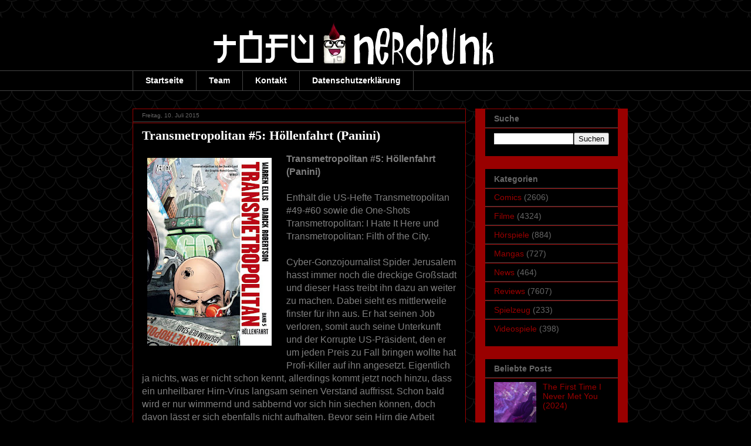

--- FILE ---
content_type: text/html; charset=UTF-8
request_url: https://tofunerdpunk.blogspot.com/2015/07/transmetropolitan-5-hollenfahrt-panini.html
body_size: 16825
content:
<!DOCTYPE html>
<html class='v2' dir='ltr' lang='de' xmlns='http://www.w3.org/1999/xhtml' xmlns:b='http://www.google.com/2005/gml/b' xmlns:data='http://www.google.com/2005/gml/data' xmlns:expr='http://www.google.com/2005/gml/expr'>
<head>
<link href='https://www.blogger.com/static/v1/widgets/335934321-css_bundle_v2.css' rel='stylesheet' type='text/css'/>
<script type='text/javascript'>
cookieChoices = {};
</script>
<meta content='u8DbDwKj70plVCi_ecF8UumOq_b-aT0KEoCDRT-vBKs' name='google-site-verification'/>
<meta content='width=1100' name='viewport'/>
<meta content='text/html; charset=UTF-8' http-equiv='Content-Type'/>
<meta content='blogger' name='generator'/>
<link href='https://tofunerdpunk.blogspot.com/favicon.ico' rel='icon' type='image/x-icon'/>
<link href='https://tofunerdpunk.blogspot.com/2015/07/transmetropolitan-5-hollenfahrt-panini.html' rel='canonical'/>
<link rel="alternate" type="application/atom+xml" title="Tofu Nerdpunk - Atom" href="https://tofunerdpunk.blogspot.com/feeds/posts/default" />
<link rel="alternate" type="application/rss+xml" title="Tofu Nerdpunk - RSS" href="https://tofunerdpunk.blogspot.com/feeds/posts/default?alt=rss" />
<link rel="service.post" type="application/atom+xml" title="Tofu Nerdpunk - Atom" href="https://www.blogger.com/feeds/5755867599794788103/posts/default" />

<link rel="alternate" type="application/atom+xml" title="Tofu Nerdpunk - Atom" href="https://tofunerdpunk.blogspot.com/feeds/8788421724873664362/comments/default" />
<!--Can't find substitution for tag [blog.ieCssRetrofitLinks]-->
<link href='https://blogger.googleusercontent.com/img/b/R29vZ2xl/AVvXsEiKC1A0in9Adh51FXx-4S5yCVVizNXFs9R5m1B1r6YDwUPGf9uOZdLD5Rgj26N-Q-LMfdG8mSs6cX-A4BcFd0ZHu_jhTEc1Ooqmj6500pT2ZpCfdlRgK6REUG2Q9jnbEeMj7B1Up36PsXY/s320/Transmetropolitan+%25235+H%25C3%25B6llenfahrt+%2528Panini%2529.jpg' rel='image_src'/>
<meta content='https://tofunerdpunk.blogspot.com/2015/07/transmetropolitan-5-hollenfahrt-panini.html' property='og:url'/>
<meta content='Transmetropolitan #5: Höllenfahrt (Panini)' property='og:title'/>
<meta content='Tofu Nerdpunk ist ein Blog über Comics, Filme, Hörspiele, Videospiele, Romane und allen anderem Nerdkram.' property='og:description'/>
<meta content='https://blogger.googleusercontent.com/img/b/R29vZ2xl/AVvXsEiKC1A0in9Adh51FXx-4S5yCVVizNXFs9R5m1B1r6YDwUPGf9uOZdLD5Rgj26N-Q-LMfdG8mSs6cX-A4BcFd0ZHu_jhTEc1Ooqmj6500pT2ZpCfdlRgK6REUG2Q9jnbEeMj7B1Up36PsXY/w1200-h630-p-k-no-nu/Transmetropolitan+%25235+H%25C3%25B6llenfahrt+%2528Panini%2529.jpg' property='og:image'/>
<title>Tofu Nerdpunk: Transmetropolitan #5: Höllenfahrt (Panini)</title>
<style id='page-skin-1' type='text/css'><!--
/*
-----------------------------------------------
Blogger Template Style
Name:     Awesome Inc.
Designer: Tina Chen
URL:      tinachen.org
----------------------------------------------- */
/* Content
----------------------------------------------- */
body {
font: normal normal 16px Arial, Tahoma, Helvetica, FreeSans, sans-serif;
color: #7f7f7f;
background: #000000 url(https://themes.googleusercontent.com/image?id=0BwVBOzw_-hbMY2U1NzA4ZGYtOWU0YS00ZjllLThkZjgtNGIzYWU4NmM5MDc5) repeat scroll top center /* Credit: Ollustrator (http://www.istockphoto.com/portfolio/Ollustrator?platform=blogger) */;
}
html body .content-outer {
min-width: 0;
max-width: 100%;
width: 100%;
}
a:link {
text-decoration: none;
color: #990000;
}
a:visited {
text-decoration: none;
color: #ffffff;
}
a:hover {
text-decoration: underline;
color: #0000ff;
}
.body-fauxcolumn-outer .cap-top {
position: absolute;
z-index: 1;
height: 276px;
width: 100%;
background: transparent none repeat-x scroll top left;
_background-image: none;
}
/* Columns
----------------------------------------------- */
.content-inner {
padding: 0;
}
.header-inner .section {
margin: 0 16px;
}
.tabs-inner .section {
margin: 0 16px;
}
.main-inner {
padding-top: 30px;
}
.main-inner .column-center-inner,
.main-inner .column-left-inner,
.main-inner .column-right-inner {
padding: 0 5px;
}
*+html body .main-inner .column-center-inner {
margin-top: -30px;
}
#layout .main-inner .column-center-inner {
margin-top: 0;
}
/* Header
----------------------------------------------- */
.header-outer {
margin: 0 0 0 0;
background: #000000 none repeat scroll 0 0;
}
.Header h1 {
font: italic normal 60px Georgia, Utopia, 'Palatino Linotype', Palatino, serif;
color: #ffffff;
text-shadow: 0 0 -1px #000000;
}
.Header h1 a {
color: #ffffff;
}
.Header .description {
font: normal normal 14px Arial, Tahoma, Helvetica, FreeSans, sans-serif;
color: #7f7f7f;
}
.header-inner .Header .titlewrapper,
.header-inner .Header .descriptionwrapper {
padding-left: 0;
padding-right: 0;
margin-bottom: 0;
}
.header-inner .Header .titlewrapper {
padding-top: 22px;
}
/* Tabs
----------------------------------------------- */
.tabs-outer {
overflow: hidden;
position: relative;
background: #000000 none repeat scroll 0 0;
}
#layout .tabs-outer {
overflow: visible;
}
.tabs-cap-top, .tabs-cap-bottom {
position: absolute;
width: 100%;
border-top: 1px solid #444444;
}
.tabs-cap-bottom {
bottom: 0;
}
.tabs-inner .widget li a {
display: inline-block;
margin: 0;
padding: .6em 1.5em;
font: normal bold 14px Arial, Tahoma, Helvetica, FreeSans, sans-serif;
color: #ffffff;
border-top: 1px solid #444444;
border-bottom: 1px solid #444444;
border-left: 1px solid #444444;
height: 16px;
line-height: 16px;
}
.tabs-inner .widget li:last-child a {
border-right: 1px solid #444444;
}
.tabs-inner .widget li.selected a, .tabs-inner .widget li a:hover {
background: #666666 none repeat-x scroll 0 -100px;
color: #ffffff;
}
/* Headings
----------------------------------------------- */
h2 {
font: normal bold 14px Arial, Tahoma, Helvetica, FreeSans, sans-serif;
color: #666666;
}
/* Widgets
----------------------------------------------- */
.main-inner .section {
margin: 0 27px;
padding: 0;
}
.main-inner .column-left-outer,
.main-inner .column-right-outer {
margin-top: 0;
}
#layout .main-inner .column-left-outer,
#layout .main-inner .column-right-outer {
margin-top: 0;
}
.main-inner .column-left-inner,
.main-inner .column-right-inner {
background: #990000 none repeat 0 0;
-moz-box-shadow: 0 0 0 rgba(0, 0, 0, .2);
-webkit-box-shadow: 0 0 0 rgba(0, 0, 0, .2);
-goog-ms-box-shadow: 0 0 0 rgba(0, 0, 0, .2);
box-shadow: 0 0 0 rgba(0, 0, 0, .2);
-moz-border-radius: 0;
-webkit-border-radius: 0;
-goog-ms-border-radius: 0;
border-radius: 0;
}
#layout .main-inner .column-left-inner,
#layout .main-inner .column-right-inner {
margin-top: 0;
}
.sidebar .widget {
font: normal normal 14px Arial, Tahoma, Helvetica, FreeSans, sans-serif;
color: #666666;
}
.sidebar .widget a:link {
color: #990000;
}
.sidebar .widget a:visited {
color: #ffffff;
}
.sidebar .widget a:hover {
color: #0000ff;
}
.sidebar .widget h2 {
text-shadow: 0 0 -1px #000000;
}
.main-inner .widget {
background-color: #000000;
border: 1px solid #990000;
padding: 0 15px 15px;
margin: 20px -16px;
-moz-box-shadow: 0 0 0 rgba(0, 0, 0, .2);
-webkit-box-shadow: 0 0 0 rgba(0, 0, 0, .2);
-goog-ms-box-shadow: 0 0 0 rgba(0, 0, 0, .2);
box-shadow: 0 0 0 rgba(0, 0, 0, .2);
-moz-border-radius: 0;
-webkit-border-radius: 0;
-goog-ms-border-radius: 0;
border-radius: 0;
}
.main-inner .widget h2 {
margin: 0 -15px;
padding: .6em 15px .5em;
border-bottom: 1px solid #444444;
}
.footer-inner .widget h2 {
padding: 0 0 .4em;
border-bottom: 1px solid #444444;
}
.main-inner .widget h2 + div, .footer-inner .widget h2 + div {
border-top: 1px solid #990000;
padding-top: 8px;
}
.main-inner .widget .widget-content {
margin: 0 -15px;
padding: 7px 15px 0;
}
.main-inner .widget ul, .main-inner .widget #ArchiveList ul.flat {
margin: -8px -15px 0;
padding: 0;
list-style: none;
}
.main-inner .widget #ArchiveList {
margin: -8px 0 0;
}
.main-inner .widget ul li, .main-inner .widget #ArchiveList ul.flat li {
padding: .5em 15px;
text-indent: 0;
color: #666666;
border-top: 1px solid #990000;
border-bottom: 1px solid #444444;
}
.main-inner .widget #ArchiveList ul li {
padding-top: .25em;
padding-bottom: .25em;
}
.main-inner .widget ul li:first-child, .main-inner .widget #ArchiveList ul.flat li:first-child {
border-top: none;
}
.main-inner .widget ul li:last-child, .main-inner .widget #ArchiveList ul.flat li:last-child {
border-bottom: none;
}
.post-body {
position: relative;
}
.main-inner .widget .post-body ul {
padding: 0 2.5em;
margin: .5em 0;
list-style: disc;
}
.main-inner .widget .post-body ul li {
padding: 0.25em 0;
margin-bottom: .25em;
color: #7f7f7f;
border: none;
}
.footer-inner .widget ul {
padding: 0;
list-style: none;
}
.widget .zippy {
color: #666666;
}
/* Posts
----------------------------------------------- */
body .main-inner .Blog {
padding: 0;
margin-bottom: 1em;
background-color: transparent;
border: none;
-moz-box-shadow: 0 0 0 rgba(0, 0, 0, 0);
-webkit-box-shadow: 0 0 0 rgba(0, 0, 0, 0);
-goog-ms-box-shadow: 0 0 0 rgba(0, 0, 0, 0);
box-shadow: 0 0 0 rgba(0, 0, 0, 0);
}
.main-inner .section:last-child .Blog:last-child {
padding: 0;
margin-bottom: 1em;
}
.main-inner .widget h2.date-header {
margin: 0 -15px 1px;
padding: 0 0 0 0;
font: normal normal 10px Arial, Tahoma, Helvetica, FreeSans, sans-serif;
color: #666666;
background: transparent none no-repeat scroll top left;
border-top: 0 solid #990000;
border-bottom: 1px solid #444444;
-moz-border-radius-topleft: 0;
-moz-border-radius-topright: 0;
-webkit-border-top-left-radius: 0;
-webkit-border-top-right-radius: 0;
border-top-left-radius: 0;
border-top-right-radius: 0;
position: static;
bottom: 100%;
right: 15px;
text-shadow: 0 0 -1px #000000;
}
.main-inner .widget h2.date-header span {
font: normal normal 10px Arial, Tahoma, Helvetica, FreeSans, sans-serif;
display: block;
padding: .5em 15px;
border-left: 0 solid #990000;
border-right: 0 solid #990000;
}
.date-outer {
position: relative;
margin: 30px 0 20px;
padding: 0 15px;
background-color: #000000;
border: 1px solid #990000;
-moz-box-shadow: 0 0 0 rgba(0, 0, 0, .2);
-webkit-box-shadow: 0 0 0 rgba(0, 0, 0, .2);
-goog-ms-box-shadow: 0 0 0 rgba(0, 0, 0, .2);
box-shadow: 0 0 0 rgba(0, 0, 0, .2);
-moz-border-radius: 0;
-webkit-border-radius: 0;
-goog-ms-border-radius: 0;
border-radius: 0;
}
.date-outer:first-child {
margin-top: 0;
}
.date-outer:last-child {
margin-bottom: 20px;
-moz-border-radius-bottomleft: 0;
-moz-border-radius-bottomright: 0;
-webkit-border-bottom-left-radius: 0;
-webkit-border-bottom-right-radius: 0;
-goog-ms-border-bottom-left-radius: 0;
-goog-ms-border-bottom-right-radius: 0;
border-bottom-left-radius: 0;
border-bottom-right-radius: 0;
}
.date-posts {
margin: 0 -15px;
padding: 0 15px;
clear: both;
}
.post-outer, .inline-ad {
border-top: 1px solid #990000;
margin: 0 -15px;
padding: 15px 15px;
}
.post-outer {
padding-bottom: 10px;
}
.post-outer:first-child {
padding-top: 0;
border-top: none;
}
.post-outer:last-child, .inline-ad:last-child {
border-bottom: none;
}
.post-body {
position: relative;
}
.post-body img {
padding: 8px;
background: #000000;
border: 1px solid #000000;
-moz-box-shadow: 0 0 0 rgba(0, 0, 0, .2);
-webkit-box-shadow: 0 0 0 rgba(0, 0, 0, .2);
box-shadow: 0 0 0 rgba(0, 0, 0, .2);
-moz-border-radius: 0;
-webkit-border-radius: 0;
border-radius: 0;
}
h3.post-title, h4 {
font: normal bold 22px Georgia, Utopia, 'Palatino Linotype', Palatino, serif;;
color: #ffffff;
}
h3.post-title a {
font: normal bold 22px Georgia, Utopia, 'Palatino Linotype', Palatino, serif;;
color: #ffffff;
}
h3.post-title a:hover {
color: #0000ff;
text-decoration: underline;
}
.post-header {
margin: 0 0 1em;
}
.post-body {
line-height: 1.4;
}
.post-outer h2 {
color: #7f7f7f;
}
.post-footer {
margin: 1.5em 0 0;
}
#blog-pager {
padding: 15px;
font-size: 120%;
background-color: #444444;
border: 1px solid #990000;
-moz-box-shadow: 0 0 0 rgba(0, 0, 0, .2);
-webkit-box-shadow: 0 0 0 rgba(0, 0, 0, .2);
-goog-ms-box-shadow: 0 0 0 rgba(0, 0, 0, .2);
box-shadow: 0 0 0 rgba(0, 0, 0, .2);
-moz-border-radius: 0;
-webkit-border-radius: 0;
-goog-ms-border-radius: 0;
border-radius: 0;
-moz-border-radius-topleft: 0;
-moz-border-radius-topright: 0;
-webkit-border-top-left-radius: 0;
-webkit-border-top-right-radius: 0;
-goog-ms-border-top-left-radius: 0;
-goog-ms-border-top-right-radius: 0;
border-top-left-radius: 0;
border-top-right-radius-topright: 0;
margin-top: 1em;
}
.blog-feeds, .post-feeds {
margin: 1em 0;
text-align: center;
color: #ffffff;
}
.blog-feeds a, .post-feeds a {
color: #990000;
}
.blog-feeds a:visited, .post-feeds a:visited {
color: #ffffff;
}
.blog-feeds a:hover, .post-feeds a:hover {
color: #0000ff;
}
.post-outer .comments {
margin-top: 2em;
}
/* Comments
----------------------------------------------- */
.comments .comments-content .icon.blog-author {
background-repeat: no-repeat;
background-image: url([data-uri]);
}
.comments .comments-content .loadmore a {
border-top: 1px solid #444444;
border-bottom: 1px solid #444444;
}
.comments .continue {
border-top: 2px solid #444444;
}
/* Footer
----------------------------------------------- */
.footer-outer {
margin: -0 0 -1px;
padding: 0 0 0;
color: #000000;
overflow: hidden;
}
.footer-fauxborder-left {
border-top: 1px solid #990000;
background: #990000 none repeat scroll 0 0;
-moz-box-shadow: 0 0 0 rgba(0, 0, 0, .2);
-webkit-box-shadow: 0 0 0 rgba(0, 0, 0, .2);
-goog-ms-box-shadow: 0 0 0 rgba(0, 0, 0, .2);
box-shadow: 0 0 0 rgba(0, 0, 0, .2);
margin: 0 -0;
}
/* Mobile
----------------------------------------------- */
body.mobile {
background-size: auto;
}
.mobile .body-fauxcolumn-outer {
background: transparent none repeat scroll top left;
}
*+html body.mobile .main-inner .column-center-inner {
margin-top: 0;
}
.mobile .main-inner .widget {
padding: 0 0 15px;
}
.mobile .main-inner .widget h2 + div,
.mobile .footer-inner .widget h2 + div {
border-top: none;
padding-top: 0;
}
.mobile .footer-inner .widget h2 {
padding: 0.5em 0;
border-bottom: none;
}
.mobile .main-inner .widget .widget-content {
margin: 0;
padding: 7px 0 0;
}
.mobile .main-inner .widget ul,
.mobile .main-inner .widget #ArchiveList ul.flat {
margin: 0 -15px 0;
}
.mobile .main-inner .widget h2.date-header {
right: 0;
}
.mobile .date-header span {
padding: 0.4em 0;
}
.mobile .date-outer:first-child {
margin-bottom: 0;
border: 1px solid #990000;
-moz-border-radius-topleft: 0;
-moz-border-radius-topright: 0;
-webkit-border-top-left-radius: 0;
-webkit-border-top-right-radius: 0;
-goog-ms-border-top-left-radius: 0;
-goog-ms-border-top-right-radius: 0;
border-top-left-radius: 0;
border-top-right-radius: 0;
}
.mobile .date-outer {
border-color: #990000;
border-width: 0 1px 1px;
}
.mobile .date-outer:last-child {
margin-bottom: 0;
}
.mobile .main-inner {
padding: 0;
}
.mobile .header-inner .section {
margin: 0;
}
.mobile .post-outer, .mobile .inline-ad {
padding: 5px 0;
}
.mobile .tabs-inner .section {
margin: 0 10px;
}
.mobile .main-inner .widget h2 {
margin: 0;
padding: 0;
}
.mobile .main-inner .widget h2.date-header span {
padding: 0;
}
.mobile .main-inner .widget .widget-content {
margin: 0;
padding: 7px 0 0;
}
.mobile #blog-pager {
border: 1px solid transparent;
background: #990000 none repeat scroll 0 0;
}
.mobile .main-inner .column-left-inner,
.mobile .main-inner .column-right-inner {
background: #990000 none repeat 0 0;
-moz-box-shadow: none;
-webkit-box-shadow: none;
-goog-ms-box-shadow: none;
box-shadow: none;
}
.mobile .date-posts {
margin: 0;
padding: 0;
}
.mobile .footer-fauxborder-left {
margin: 0;
border-top: inherit;
}
.mobile .main-inner .section:last-child .Blog:last-child {
margin-bottom: 0;
}
.mobile-index-contents {
color: #7f7f7f;
}
.mobile .mobile-link-button {
background: #990000 none repeat scroll 0 0;
}
.mobile-link-button a:link, .mobile-link-button a:visited {
color: #ffffff;
}
.mobile .tabs-inner .PageList .widget-content {
background: transparent;
border-top: 1px solid;
border-color: #444444;
color: #ffffff;
}
.mobile .tabs-inner .PageList .widget-content .pagelist-arrow {
border-left: 1px solid #444444;
}
div#toc-header, div#toc-display, div#toc-footer, table#toc-body {
width:100%;
}
div#toc-header {
font-size:12px;
text-align:center;
}
div#toc-display, div#toc-footer, div#toc-display input[type="text"], div#toc-display select {
font-size:11px;
border:none;
}
div#toc-display, div#toc-footer {
margin-top:30px;
}
div#toc-header a, div#toc-footer a, div#toc-header span, div#toc-footer span {
color:#000;
margin:2px;
}
div#toc-header a, div#toc-header span {
padding:3px 5px;
display:inline-table;
}
div#toc-footer a, div#toc-footer span{
padding:1px 3px;
}
div#toc-header a , div#toc-footer a {
background-color:#990000;
border:none solid #E0E0E0;
text-decoration:none;
}
div#toc-header span, div#toc-footer span {
background-color:#990000;
border:none solid #FFF;
}
div#toc-header a:hover, div#toc-footer a:hover {
background-color:##FBFBFB;
}
table#toc-body {
border-collapse:collapse;
border-spacing:0;
font-size:13px;
}
table#toc-body tr th, table#toc-body tr td {
padding:3px;
background-color:#000000;
}
table#toc-body tr th {
border:1px solid #000000;
background-color:#990000;
text-align:left;
}
table#toc-body tr th a, table#toc-body tr td a {
border:none;
}
table#toc-body tr th a {
border:none;
color:#000;
font-size:13px;
text-decoration:none;
}
table#toc-body tr th a:hover, table#toc-body tr td a:hover {
text-decoration:underline;
}
div#donotremove, div#toc-loading {
font-size:9px;
margin-top:20px;
text-align:center;
}
div#donotremove {
color:#DDD;
}
div#toc-loading {
color:#AAA;
position:relative;
top:8px;
}
div#toc-loading img {
position:relative;
top:10px;
}
div#donotremove a {
border: none;
color:#AAA;
text-decoration:none;
}
--></style>
<style id='template-skin-1' type='text/css'><!--
body {
min-width: 860px;
}
.content-outer, .content-fauxcolumn-outer, .region-inner {
min-width: 860px;
max-width: 860px;
_width: 860px;
}
.main-inner .columns {
padding-left: 0px;
padding-right: 260px;
}
.main-inner .fauxcolumn-center-outer {
left: 0px;
right: 260px;
/* IE6 does not respect left and right together */
_width: expression(this.parentNode.offsetWidth -
parseInt("0px") -
parseInt("260px") + 'px');
}
.main-inner .fauxcolumn-left-outer {
width: 0px;
}
.main-inner .fauxcolumn-right-outer {
width: 260px;
}
.main-inner .column-left-outer {
width: 0px;
right: 100%;
margin-left: -0px;
}
.main-inner .column-right-outer {
width: 260px;
margin-right: -260px;
}
#layout {
min-width: 0;
}
#layout .content-outer {
min-width: 0;
width: 800px;
}
#layout .region-inner {
min-width: 0;
width: auto;
}
body#layout div.add_widget {
padding: 8px;
}
body#layout div.add_widget a {
margin-left: 32px;
}
--></style>
<style>
    body {background-image:url(https\:\/\/themes.googleusercontent.com\/image?id=0BwVBOzw_-hbMY2U1NzA4ZGYtOWU0YS00ZjllLThkZjgtNGIzYWU4NmM5MDc5);}
    
@media (max-width: 200px) { body {background-image:url(https\:\/\/themes.googleusercontent.com\/image?id=0BwVBOzw_-hbMY2U1NzA4ZGYtOWU0YS00ZjllLThkZjgtNGIzYWU4NmM5MDc5&options=w200);}}
@media (max-width: 400px) and (min-width: 201px) { body {background-image:url(https\:\/\/themes.googleusercontent.com\/image?id=0BwVBOzw_-hbMY2U1NzA4ZGYtOWU0YS00ZjllLThkZjgtNGIzYWU4NmM5MDc5&options=w400);}}
@media (max-width: 800px) and (min-width: 401px) { body {background-image:url(https\:\/\/themes.googleusercontent.com\/image?id=0BwVBOzw_-hbMY2U1NzA4ZGYtOWU0YS00ZjllLThkZjgtNGIzYWU4NmM5MDc5&options=w800);}}
@media (max-width: 1200px) and (min-width: 801px) { body {background-image:url(https\:\/\/themes.googleusercontent.com\/image?id=0BwVBOzw_-hbMY2U1NzA4ZGYtOWU0YS00ZjllLThkZjgtNGIzYWU4NmM5MDc5&options=w1200);}}
/* Last tag covers anything over one higher than the previous max-size cap. */
@media (min-width: 1201px) { body {background-image:url(https\:\/\/themes.googleusercontent.com\/image?id=0BwVBOzw_-hbMY2U1NzA4ZGYtOWU0YS00ZjllLThkZjgtNGIzYWU4NmM5MDc5&options=w1600);}}
  </style>
<link href='https://www.blogger.com/dyn-css/authorization.css?targetBlogID=5755867599794788103&amp;zx=204dfcea-5053-4941-aeb5-d2a2983a87c2' media='none' onload='if(media!=&#39;all&#39;)media=&#39;all&#39;' rel='stylesheet'/><noscript><link href='https://www.blogger.com/dyn-css/authorization.css?targetBlogID=5755867599794788103&amp;zx=204dfcea-5053-4941-aeb5-d2a2983a87c2' rel='stylesheet'/></noscript>
<meta name='google-adsense-platform-account' content='ca-host-pub-1556223355139109'/>
<meta name='google-adsense-platform-domain' content='blogspot.com'/>

</head>
<body class='loading variant-dark'>
<div class='navbar no-items section' id='navbar' name='Navbar'>
</div>
<div class='body-fauxcolumns'>
<div class='fauxcolumn-outer body-fauxcolumn-outer'>
<div class='cap-top'>
<div class='cap-left'></div>
<div class='cap-right'></div>
</div>
<div class='fauxborder-left'>
<div class='fauxborder-right'></div>
<div class='fauxcolumn-inner'>
</div>
</div>
<div class='cap-bottom'>
<div class='cap-left'></div>
<div class='cap-right'></div>
</div>
</div>
</div>
<div class='content'>
<div class='content-fauxcolumns'>
<div class='fauxcolumn-outer content-fauxcolumn-outer'>
<div class='cap-top'>
<div class='cap-left'></div>
<div class='cap-right'></div>
</div>
<div class='fauxborder-left'>
<div class='fauxborder-right'></div>
<div class='fauxcolumn-inner'>
</div>
</div>
<div class='cap-bottom'>
<div class='cap-left'></div>
<div class='cap-right'></div>
</div>
</div>
</div>
<div class='content-outer'>
<div class='content-cap-top cap-top'>
<div class='cap-left'></div>
<div class='cap-right'></div>
</div>
<div class='fauxborder-left content-fauxborder-left'>
<div class='fauxborder-right content-fauxborder-right'></div>
<div class='content-inner'>
<header>
<div class='header-outer'>
<div class='header-cap-top cap-top'>
<div class='cap-left'></div>
<div class='cap-right'></div>
</div>
<div class='fauxborder-left header-fauxborder-left'>
<div class='fauxborder-right header-fauxborder-right'></div>
<div class='region-inner header-inner'>
<div class='header section' id='header' name='Header'><div class='widget Header' data-version='1' id='Header1'>
<div id='header-inner'>
<a href='https://tofunerdpunk.blogspot.com/' style='display: block'>
<img alt='Tofu Nerdpunk' height='90px; ' id='Header1_headerimg' src='https://blogger.googleusercontent.com/img/b/R29vZ2xl/AVvXsEh89l2nzUnzF-JSui56fV_6en2-RTYf62t1bohep4z_8JosjUoJh6u7Nfccxd9kXQqL76mWJf7GGhgAwjtZkkcQYwjMy4eiQhenXYVIZfTv8EmgwdTTToWnAf82Z6SuWwdQ3mdt_72D9zs/s1600/Banner+Normal.png' style='display: block' width='728px; '/>
</a>
</div>
</div></div>
</div>
</div>
<div class='header-cap-bottom cap-bottom'>
<div class='cap-left'></div>
<div class='cap-right'></div>
</div>
</div>
</header>
<div class='tabs-outer'>
<div class='tabs-cap-top cap-top'>
<div class='cap-left'></div>
<div class='cap-right'></div>
</div>
<div class='fauxborder-left tabs-fauxborder-left'>
<div class='fauxborder-right tabs-fauxborder-right'></div>
<div class='region-inner tabs-inner'>
<div class='tabs section' id='crosscol' name='Spaltenübergreifend'><div class='widget PageList' data-version='1' id='PageList1'>
<h2>Kontakt</h2>
<div class='widget-content'>
<ul>
<li>
<a href='https://tofunerdpunk.blogspot.com/'>Startseite</a>
</li>
<li>
<a href='https://tofunerdpunk.blogspot.com/p/team.html'>Team</a>
</li>
<li>
<a href='https://tofunerdpunk.blogspot.com/p/kontakt.html'>Kontakt</a>
</li>
<li>
<a href='https://tofunerdpunk.blogspot.com/p/datenschutzerklarung-diese.html'>Datenschutzerklärung</a>
</li>
</ul>
<div class='clear'></div>
</div>
</div></div>
<div class='tabs no-items section' id='crosscol-overflow' name='Cross-Column 2'></div>
</div>
</div>
<div class='tabs-cap-bottom cap-bottom'>
<div class='cap-left'></div>
<div class='cap-right'></div>
</div>
</div>
<div class='main-outer'>
<div class='main-cap-top cap-top'>
<div class='cap-left'></div>
<div class='cap-right'></div>
</div>
<div class='fauxborder-left main-fauxborder-left'>
<div class='fauxborder-right main-fauxborder-right'></div>
<div class='region-inner main-inner'>
<div class='columns fauxcolumns'>
<div class='fauxcolumn-outer fauxcolumn-center-outer'>
<div class='cap-top'>
<div class='cap-left'></div>
<div class='cap-right'></div>
</div>
<div class='fauxborder-left'>
<div class='fauxborder-right'></div>
<div class='fauxcolumn-inner'>
</div>
</div>
<div class='cap-bottom'>
<div class='cap-left'></div>
<div class='cap-right'></div>
</div>
</div>
<div class='fauxcolumn-outer fauxcolumn-left-outer'>
<div class='cap-top'>
<div class='cap-left'></div>
<div class='cap-right'></div>
</div>
<div class='fauxborder-left'>
<div class='fauxborder-right'></div>
<div class='fauxcolumn-inner'>
</div>
</div>
<div class='cap-bottom'>
<div class='cap-left'></div>
<div class='cap-right'></div>
</div>
</div>
<div class='fauxcolumn-outer fauxcolumn-right-outer'>
<div class='cap-top'>
<div class='cap-left'></div>
<div class='cap-right'></div>
</div>
<div class='fauxborder-left'>
<div class='fauxborder-right'></div>
<div class='fauxcolumn-inner'>
</div>
</div>
<div class='cap-bottom'>
<div class='cap-left'></div>
<div class='cap-right'></div>
</div>
</div>
<!-- corrects IE6 width calculation -->
<div class='columns-inner'>
<div class='column-center-outer'>
<div class='column-center-inner'>
<div class='main section' id='main' name='Hauptbereich'><div class='widget Blog' data-version='1' id='Blog1'>
<div class='blog-posts hfeed'>

          <div class="date-outer">
        
<h2 class='date-header'><span>Freitag, 10. Juli 2015</span></h2>

          <div class="date-posts">
        
<div class='post-outer'>
<div class='post hentry' itemprop='blogPost' itemscope='itemscope' itemtype='http://schema.org/BlogPosting'>
<meta content='https://blogger.googleusercontent.com/img/b/R29vZ2xl/AVvXsEiKC1A0in9Adh51FXx-4S5yCVVizNXFs9R5m1B1r6YDwUPGf9uOZdLD5Rgj26N-Q-LMfdG8mSs6cX-A4BcFd0ZHu_jhTEc1Ooqmj6500pT2ZpCfdlRgK6REUG2Q9jnbEeMj7B1Up36PsXY/s320/Transmetropolitan+%25235+H%25C3%25B6llenfahrt+%2528Panini%2529.jpg' itemprop='image_url'/>
<meta content='5755867599794788103' itemprop='blogId'/>
<meta content='8788421724873664362' itemprop='postId'/>
<a name='8788421724873664362'></a>
<h3 class='post-title entry-title' itemprop='name'>
Transmetropolitan #5: Höllenfahrt (Panini)
</h3>
<div class='post-header'>
<div class='post-header-line-1'></div>
</div>
<div class='post-body entry-content' id='post-body-8788421724873664362' itemprop='description articleBody'>
<div class="separator" style="clear: both; text-align: center;">
<a href="https://blogger.googleusercontent.com/img/b/R29vZ2xl/AVvXsEiKC1A0in9Adh51FXx-4S5yCVVizNXFs9R5m1B1r6YDwUPGf9uOZdLD5Rgj26N-Q-LMfdG8mSs6cX-A4BcFd0ZHu_jhTEc1Ooqmj6500pT2ZpCfdlRgK6REUG2Q9jnbEeMj7B1Up36PsXY/s1600/Transmetropolitan+%25235+H%25C3%25B6llenfahrt+%2528Panini%2529.jpg" imageanchor="1" style="clear: left; float: left; margin-bottom: 1em; margin-right: 1em;"><img border="0" height="320" src="https://blogger.googleusercontent.com/img/b/R29vZ2xl/AVvXsEiKC1A0in9Adh51FXx-4S5yCVVizNXFs9R5m1B1r6YDwUPGf9uOZdLD5Rgj26N-Q-LMfdG8mSs6cX-A4BcFd0ZHu_jhTEc1Ooqmj6500pT2ZpCfdlRgK6REUG2Q9jnbEeMj7B1Up36PsXY/s320/Transmetropolitan+%25235+H%25C3%25B6llenfahrt+%2528Panini%2529.jpg" width="212" /></a></div>
<b>Transmetropolitan #5: Höllenfahrt (Panini)</b><br />
<br />
Enthält die US-Hefte Transmetropolitan #49-#60 sowie die One-Shots Transmetropolitan: I Hate It Here und Transmetropolitan: Filth of the City.<br />
<br />
Cyber-Gonzojournalist Spider Jerusalem hasst immer noch die dreckige Großstadt und dieser Hass treibt ihn dazu an weiter zu machen. Dabei sieht es mittlerweile finster für ihn aus. Er hat seinen Job verloren, somit auch seine Unterkunft und der Korrupte US-Präsident, den er um jeden Preis zu Fall bringen wollte hat Profi-Killer auf ihn angesetzt. Eigentlich ja nichts, was er nicht schon kennt, allerdings kommt jetzt noch hinzu, dass ein unheilbarer Hirn-Virus langsam seinen Verstand auffrisst. Schon bald wird er nur wimmernd und sabbernd vor sich hin siechen können, doch davon lässt er sich ebenfalls nicht aufhalten. Bevor sein Hirn die Arbeit einstellt, will er sein Lebenswerk noch vollenden und wirklich steht er davor endlich den gehassten Präsidenten zu Fall zu bringen. Die letzten Beweise fehlen ihm noch, aber viel fehlt ihm dazu nicht mehr&#8230;<br />
<a name="more"></a><br />
Was kann man abschließend zu Spider Jerusalems wilde Abenteuer verlieren? Vermutlich muss noch einmal erwähnt werden wie sehr Warren Ellis es schafft einen packenden Science-Fiction Journalismus Thriller zu kreieren, der gleichzeitig politisch unkorrekt ist, aber auch andererseits wichtige soziale Probleme aufgreift und vehement Kritisiert. Auch wenn manche Kapitel auf den ersten Blick wie Trash oder eher albern wirken steckt am Ende doch immer etwas größeres dahinter, das auch Bezug auf reale Probleme nimmt. Ellis Schreibstil ist hier derber als je zuvor, immer unfreundlich, immer zügellos und frech. Besser kann man solch eine Geschichte vermutlich nicht schreiben.<br />
<br />
Auf der optischen Seite zeichnet Darick Robertson ein dreckiges Bild der Zukunft. Die Stadt ist laut, hässlich und septisch und lehnt jegliches Leben ab, jedenfalls immer dann, wenn es sich nicht über seine Existenz lustig macht. Die Straßen quellen über vor Dreck und dreckigen Details, jede Seite lässt viel Raum um zig versteckte Gags zu entdecken und die Figurendesigns sind zudem etwas sehr besonderes. Die Einzelnen  Seiten sind zwar meist nicht besonders aufgeteilt aber trotz der eher klassischen Panelarrangements liest sich jede Szene flüssig und auch schnelle Bewegungen werden lebendig umgesetzt. Die Kolorierung ist dreckig und zugleich trotzdem recht farbenfroh. Alles in Allem also ein verdammt unter Comic, der auch weiterhin die Zeit unbeschädigt überleben wird.<br />
<br />
Der fünfte Hardcover Band enthält die zwölf letzten Transmetropolitan Comics, sowie die beiden Sequel Alben, mit den Spider Jerusalem Kolumnen. Der Band ist wunderbar verarbeitet und ein tolles Sammlerobjekt, wie die Reihe es verdient hat. Somit ist die Gesamte Reihe jetzt in einer wunderschönen Sammleredition bei Panini zu bekommen. Zugreifen, eine bessere Veröffentlichung werdet ihr so schnell vermutlich nicht bekommen.<br />
<br />
9 von 10 zwielichtige Feuerzeuge
<div style='clear: both;'></div>
</div>
<div class='post-footer'>
<div class='post-footer-line post-footer-line-1'><span class='post-author vcard'>
Eingestellt von
<span class='fn' itemprop='author' itemscope='itemscope' itemtype='http://schema.org/Person'>
<meta content='https://www.blogger.com/profile/13636899199870845526' itemprop='url'/>
<a class='g-profile' href='https://www.blogger.com/profile/13636899199870845526' rel='author' title='author profile'>
<span itemprop='name'>El Tofu</span>
</a>
</span>
</span>
<span class='post-timestamp'>
um
<meta content='https://tofunerdpunk.blogspot.com/2015/07/transmetropolitan-5-hollenfahrt-panini.html' itemprop='url'/>
<a class='timestamp-link' href='https://tofunerdpunk.blogspot.com/2015/07/transmetropolitan-5-hollenfahrt-panini.html' rel='bookmark' title='permanent link'><abbr class='published' itemprop='datePublished' title='2015-07-10T12:33:00+02:00'>12:33</abbr></a>
</span>
<span class='post-comment-link'>
</span>
<span class='post-icons'>
<span class='item-control blog-admin pid-1018474428'>
<a href='https://www.blogger.com/post-edit.g?blogID=5755867599794788103&postID=8788421724873664362&from=pencil' title='Post bearbeiten'>
<img alt='' class='icon-action' height='18' src='https://resources.blogblog.com/img/icon18_edit_allbkg.gif' width='18'/>
</a>
</span>
</span>
<div class='post-share-buttons goog-inline-block'>
</div>
<span class='post-backlinks post-comment-link'>
</span>
</div>
<div class='post-footer-line post-footer-line-2'><span class='post-labels'>
Labels:
<a href='https://tofunerdpunk.blogspot.com/search/label/Comics' rel='tag'>Comics</a>,
<a href='https://tofunerdpunk.blogspot.com/search/label/DC' rel='tag'>DC</a>,
<a href='https://tofunerdpunk.blogspot.com/search/label/Drama' rel='tag'>Drama</a>,
<a href='https://tofunerdpunk.blogspot.com/search/label/Kom%C3%B6die' rel='tag'>Komödie</a>,
<a href='https://tofunerdpunk.blogspot.com/search/label/Krimi' rel='tag'>Krimi</a>,
<a href='https://tofunerdpunk.blogspot.com/search/label/Mystery' rel='tag'>Mystery</a>,
<a href='https://tofunerdpunk.blogspot.com/search/label/Panini' rel='tag'>Panini</a>,
<a href='https://tofunerdpunk.blogspot.com/search/label/Reviews' rel='tag'>Reviews</a>,
<a href='https://tofunerdpunk.blogspot.com/search/label/Science%20Fiction' rel='tag'>Science Fiction</a>,
<a href='https://tofunerdpunk.blogspot.com/search/label/Transmetropolitan' rel='tag'>Transmetropolitan</a>,
<a href='https://tofunerdpunk.blogspot.com/search/label/Trash' rel='tag'>Trash</a>,
<a href='https://tofunerdpunk.blogspot.com/search/label/Vertigo' rel='tag'>Vertigo</a>
</span>
</div>
<div class='post-footer-line post-footer-line-3'></div>
</div>
</div>
<div class='comments' id='comments'>
<a name='comments'></a>
</div>
</div>

        </div></div>
      
</div>
<div class='blog-pager' id='blog-pager'>
<span id='blog-pager-newer-link'>
<a class='blog-pager-newer-link' href='https://tofunerdpunk.blogspot.com/2015/07/blutjunge-verfuhrerinnen-3-teil-die.html' id='Blog1_blog-pager-newer-link' title='Neuerer Post'>Neuerer Post</a>
</span>
<span id='blog-pager-older-link'>
<a class='blog-pager-older-link' href='https://tofunerdpunk.blogspot.com/2015/07/dragonball-gt-box-13-1996-kaze.html' id='Blog1_blog-pager-older-link' title='Älterer Post'>Älterer Post</a>
</span>
<a class='home-link' href='https://tofunerdpunk.blogspot.com/'>Startseite</a>
</div>
<div class='clear'></div>
<div class='post-feeds'>
</div>
</div></div>
</div>
</div>
<div class='column-left-outer'>
<div class='column-left-inner'>
<aside>
</aside>
</div>
</div>
<div class='column-right-outer'>
<div class='column-right-inner'>
<aside>
<div class='sidebar section' id='sidebar-right-1'><div class='widget BlogSearch' data-version='1' id='BlogSearch1'>
<h2 class='title'>Suche</h2>
<div class='widget-content'>
<div id='BlogSearch1_form'>
<form action='https://tofunerdpunk.blogspot.com/search' class='gsc-search-box' target='_top'>
<table cellpadding='0' cellspacing='0' class='gsc-search-box'>
<tbody>
<tr>
<td class='gsc-input'>
<input autocomplete='off' class='gsc-input' name='q' size='10' title='search' type='text' value=''/>
</td>
<td class='gsc-search-button'>
<input class='gsc-search-button' title='search' type='submit' value='Suchen'/>
</td>
</tr>
</tbody>
</table>
</form>
</div>
</div>
<div class='clear'></div>
</div><div class='widget Label' data-version='1' id='Label1'>
<h2>Kategorien</h2>
<div class='widget-content list-label-widget-content'>
<ul>
<li>
<a dir='ltr' href='https://tofunerdpunk.blogspot.com/search/label/Comics'>Comics</a>
<span dir='ltr'>(2606)</span>
</li>
<li>
<a dir='ltr' href='https://tofunerdpunk.blogspot.com/search/label/Filme'>Filme</a>
<span dir='ltr'>(4324)</span>
</li>
<li>
<a dir='ltr' href='https://tofunerdpunk.blogspot.com/search/label/H%C3%B6rspiele'>Hörspiele</a>
<span dir='ltr'>(884)</span>
</li>
<li>
<a dir='ltr' href='https://tofunerdpunk.blogspot.com/search/label/Mangas'>Mangas</a>
<span dir='ltr'>(727)</span>
</li>
<li>
<a dir='ltr' href='https://tofunerdpunk.blogspot.com/search/label/News'>News</a>
<span dir='ltr'>(464)</span>
</li>
<li>
<a dir='ltr' href='https://tofunerdpunk.blogspot.com/search/label/Reviews'>Reviews</a>
<span dir='ltr'>(7607)</span>
</li>
<li>
<a dir='ltr' href='https://tofunerdpunk.blogspot.com/search/label/Spielzeug'>Spielzeug</a>
<span dir='ltr'>(233)</span>
</li>
<li>
<a dir='ltr' href='https://tofunerdpunk.blogspot.com/search/label/Videospiele'>Videospiele</a>
<span dir='ltr'>(398)</span>
</li>
</ul>
<div class='clear'></div>
</div>
</div><div class='widget PopularPosts' data-version='1' id='PopularPosts1'>
<h2>Beliebte Posts</h2>
<div class='widget-content popular-posts'>
<ul>
<li>
<div class='item-thumbnail-only'>
<div class='item-thumbnail'>
<a href='https://tofunerdpunk.blogspot.com/2025/06/the-first-time-i-never-met-you-2024.html' target='_blank'>
<img alt='' border='0' src='https://blogger.googleusercontent.com/img/b/R29vZ2xl/AVvXsEifCgm4FgEPc0a1kJls3F4Q9Gzc4vxjma1p_msMpZtnhxybnoazclmdhq_xeS2rLLNvrlPOFtLLxAD3gwRVvid7njw4WvA9cTwPK1gJpZTgybpXvnIrRFj_Jl_E-UX0O0bk_P90r7VHGBvqbJqdgzzztxlRVURCGSrXbJXwdvpG3gbsd8Ou-32JY0B9lZc/w72-h72-p-k-no-nu/TFTINMY_ScreenCap_3000x1500_01.png'/>
</a>
</div>
<div class='item-title'><a href='https://tofunerdpunk.blogspot.com/2025/06/the-first-time-i-never-met-you-2024.html'>The First Time I Never Met You (2024)</a></div>
</div>
<div style='clear: both;'></div>
</li>
<li>
<div class='item-thumbnail-only'>
<div class='item-thumbnail'>
<a href='https://tofunerdpunk.blogspot.com/2012/02/beppo-und-peppi-vol1-1967-1969-sad.html' target='_blank'>
<img alt='' border='0' src='https://blogger.googleusercontent.com/img/b/R29vZ2xl/AVvXsEg2Md-pxHIj2VjXIY1_usuXvKelWdzy9kvyEFUoJVxGpzGtHX1cIPljlUVo4TueY3J5wuPfuhMRNq0X9jzi7ATD9gjhoj0uJeYGEUzkpSXt_VARrMdPXyM6PxiShUYRWctSez4MGZ0ESuI/w72-h72-p-k-no-nu/Beppo+und+Peppi+Vol.1+%281967-1969%29+%5BS.A.D.%5D.jpg'/>
</a>
</div>
<div class='item-title'><a href='https://tofunerdpunk.blogspot.com/2012/02/beppo-und-peppi-vol1-1967-1969-sad.html'>Beppo und Peppi Vol.1 (1967-1969) [S.A.D.]</a></div>
</div>
<div style='clear: both;'></div>
</li>
<li>
<div class='item-thumbnail-only'>
<div class='item-thumbnail'>
<a href='https://tofunerdpunk.blogspot.com/2026/01/usagi-yojimbo-27-ein-ort-namens-holle.html' target='_blank'>
<img alt='' border='0' src='https://blogger.googleusercontent.com/img/b/R29vZ2xl/[base64]/w72-h72-p-k-no-nu/Usagi%20Yojimbo%20%2327%20-%20Ein%20Ort%20namens%20H%C3%B6lle!%20(Dantes%20Verlag).jpg'/>
</a>
</div>
<div class='item-title'><a href='https://tofunerdpunk.blogspot.com/2026/01/usagi-yojimbo-27-ein-ort-namens-holle.html'>Usagi Yojimbo #27 - Ein Ort namens Hölle! (Dantes Verlag)</a></div>
</div>
<div style='clear: both;'></div>
</li>
<li>
<div class='item-thumbnail-only'>
<div class='item-thumbnail'>
<a href='https://tofunerdpunk.blogspot.com/2014/11/malcolm-mittendrin-collectors-box.html' target='_blank'>
<img alt='' border='0' src='https://blogger.googleusercontent.com/img/b/R29vZ2xl/AVvXsEg_wAtnKqbxOInh19kIVJtsIuTqCyfPuvv-J3e6RRGiWW6NXOiLLaiRiBS68pLivFpgkYHMR0-AxRUdoU8X49XjQDzyr8_WnA0H_daKlkq3sxJZG2Thmt0_jmqcjJs9TXBfLHr5A1tW0aHi/w72-h72-p-k-no-nu/Malcolm+mittendrin+-+Collector%E2%80%99s+Box+Staffel+1-3+(2000-2003)%2B%5BTurbine%5D.jpg'/>
</a>
</div>
<div class='item-title'><a href='https://tofunerdpunk.blogspot.com/2014/11/malcolm-mittendrin-collectors-box.html'>Malcolm mittendrin - Collector&#8217;s Box: Staffel 1-3 (2000-2003) [Turbine]</a></div>
</div>
<div style='clear: both;'></div>
</li>
<li>
<div class='item-thumbnail-only'>
<div class='item-thumbnail'>
<a href='https://tofunerdpunk.blogspot.com/2013/10/hanni-und-nanni-42-schone-bescherung.html' target='_blank'>
<img alt='' border='0' src='https://blogger.googleusercontent.com/img/b/R29vZ2xl/AVvXsEjV5Z83kE2R59uczDTdaUsIF0U6bItbtqcD_AwCasT06UjMVqt6rUnviNUI0zS-gSdBWILmo-8vYp_iHQqi86T1PygdDV2loeIz4bFdivMpDqcUoQVqD5_vznjEHBpVXiqMY7swthuFvl0I/w72-h72-p-k-no-nu/Hanni+und+Nanni+-+42+-+Sch%C3%B6ne+Bescherung+f%C3%BCr+Hanni+und+Nanni+(Europa).jpeg'/>
</a>
</div>
<div class='item-title'><a href='https://tofunerdpunk.blogspot.com/2013/10/hanni-und-nanni-42-schone-bescherung.html'>Hanni und Nanni - 42 - Schöne Bescherung für Hanni und Nanni (Europa)</a></div>
</div>
<div style='clear: both;'></div>
</li>
<li>
<div class='item-thumbnail-only'>
<div class='item-thumbnail'>
<a href='https://tofunerdpunk.blogspot.com/2013/09/star-trek-into-darkness-2013.html' target='_blank'>
<img alt='' border='0' src='https://blogger.googleusercontent.com/img/b/R29vZ2xl/AVvXsEjnwGZmzK8aUgxpNnX584M_MNXmBqfwuh_16Vkl_aHU2nCrT3WPENgXL7IN-tzGqVOg6XrAIOJYegbgfprnMoFKxQItgA26T0jdMAEPYrJMBijS8rkOabsqCEq058txS9EFImhDFFDfqfyw/w72-h72-p-k-no-nu/Star+Trek:+Into+Darkness+(2013).jpg'/>
</a>
</div>
<div class='item-title'><a href='https://tofunerdpunk.blogspot.com/2013/09/star-trek-into-darkness-2013.html'>Star Trek: Into Darkness (2013)</a></div>
</div>
<div style='clear: both;'></div>
</li>
</ul>
<div class='clear'></div>
</div>
</div><div class='widget BlogArchive' data-version='1' id='BlogArchive1'>
<h2>Archiv</h2>
<div class='widget-content'>
<div id='ArchiveList'>
<div id='BlogArchive1_ArchiveList'>
<ul class='hierarchy'>
<li class='archivedate collapsed'>
<a class='toggle' href='javascript:void(0)'>
<span class='zippy'>

        &#9658;&#160;
      
</span>
</a>
<a class='post-count-link' href='https://tofunerdpunk.blogspot.com/2026/'>
2026
</a>
<span class='post-count' dir='ltr'>(2)</span>
<ul class='hierarchy'>
<li class='archivedate collapsed'>
<a class='toggle' href='javascript:void(0)'>
<span class='zippy'>

        &#9658;&#160;
      
</span>
</a>
<a class='post-count-link' href='https://tofunerdpunk.blogspot.com/2026/01/'>
Januar 2026
</a>
<span class='post-count' dir='ltr'>(2)</span>
</li>
</ul>
</li>
</ul>
<ul class='hierarchy'>
<li class='archivedate collapsed'>
<a class='toggle' href='javascript:void(0)'>
<span class='zippy'>

        &#9658;&#160;
      
</span>
</a>
<a class='post-count-link' href='https://tofunerdpunk.blogspot.com/2025/'>
2025
</a>
<span class='post-count' dir='ltr'>(46)</span>
<ul class='hierarchy'>
<li class='archivedate collapsed'>
<a class='toggle' href='javascript:void(0)'>
<span class='zippy'>

        &#9658;&#160;
      
</span>
</a>
<a class='post-count-link' href='https://tofunerdpunk.blogspot.com/2025/12/'>
Dezember 2025
</a>
<span class='post-count' dir='ltr'>(5)</span>
</li>
</ul>
<ul class='hierarchy'>
<li class='archivedate collapsed'>
<a class='toggle' href='javascript:void(0)'>
<span class='zippy'>

        &#9658;&#160;
      
</span>
</a>
<a class='post-count-link' href='https://tofunerdpunk.blogspot.com/2025/11/'>
November 2025
</a>
<span class='post-count' dir='ltr'>(4)</span>
</li>
</ul>
<ul class='hierarchy'>
<li class='archivedate collapsed'>
<a class='toggle' href='javascript:void(0)'>
<span class='zippy'>

        &#9658;&#160;
      
</span>
</a>
<a class='post-count-link' href='https://tofunerdpunk.blogspot.com/2025/10/'>
Oktober 2025
</a>
<span class='post-count' dir='ltr'>(6)</span>
</li>
</ul>
<ul class='hierarchy'>
<li class='archivedate collapsed'>
<a class='toggle' href='javascript:void(0)'>
<span class='zippy'>

        &#9658;&#160;
      
</span>
</a>
<a class='post-count-link' href='https://tofunerdpunk.blogspot.com/2025/09/'>
September 2025
</a>
<span class='post-count' dir='ltr'>(5)</span>
</li>
</ul>
<ul class='hierarchy'>
<li class='archivedate collapsed'>
<a class='toggle' href='javascript:void(0)'>
<span class='zippy'>

        &#9658;&#160;
      
</span>
</a>
<a class='post-count-link' href='https://tofunerdpunk.blogspot.com/2025/08/'>
August 2025
</a>
<span class='post-count' dir='ltr'>(1)</span>
</li>
</ul>
<ul class='hierarchy'>
<li class='archivedate collapsed'>
<a class='toggle' href='javascript:void(0)'>
<span class='zippy'>

        &#9658;&#160;
      
</span>
</a>
<a class='post-count-link' href='https://tofunerdpunk.blogspot.com/2025/07/'>
Juli 2025
</a>
<span class='post-count' dir='ltr'>(6)</span>
</li>
</ul>
<ul class='hierarchy'>
<li class='archivedate collapsed'>
<a class='toggle' href='javascript:void(0)'>
<span class='zippy'>

        &#9658;&#160;
      
</span>
</a>
<a class='post-count-link' href='https://tofunerdpunk.blogspot.com/2025/06/'>
Juni 2025
</a>
<span class='post-count' dir='ltr'>(5)</span>
</li>
</ul>
<ul class='hierarchy'>
<li class='archivedate collapsed'>
<a class='toggle' href='javascript:void(0)'>
<span class='zippy'>

        &#9658;&#160;
      
</span>
</a>
<a class='post-count-link' href='https://tofunerdpunk.blogspot.com/2025/05/'>
Mai 2025
</a>
<span class='post-count' dir='ltr'>(5)</span>
</li>
</ul>
<ul class='hierarchy'>
<li class='archivedate collapsed'>
<a class='toggle' href='javascript:void(0)'>
<span class='zippy'>

        &#9658;&#160;
      
</span>
</a>
<a class='post-count-link' href='https://tofunerdpunk.blogspot.com/2025/04/'>
April 2025
</a>
<span class='post-count' dir='ltr'>(4)</span>
</li>
</ul>
<ul class='hierarchy'>
<li class='archivedate collapsed'>
<a class='toggle' href='javascript:void(0)'>
<span class='zippy'>

        &#9658;&#160;
      
</span>
</a>
<a class='post-count-link' href='https://tofunerdpunk.blogspot.com/2025/03/'>
März 2025
</a>
<span class='post-count' dir='ltr'>(3)</span>
</li>
</ul>
<ul class='hierarchy'>
<li class='archivedate collapsed'>
<a class='toggle' href='javascript:void(0)'>
<span class='zippy'>

        &#9658;&#160;
      
</span>
</a>
<a class='post-count-link' href='https://tofunerdpunk.blogspot.com/2025/02/'>
Februar 2025
</a>
<span class='post-count' dir='ltr'>(1)</span>
</li>
</ul>
<ul class='hierarchy'>
<li class='archivedate collapsed'>
<a class='toggle' href='javascript:void(0)'>
<span class='zippy'>

        &#9658;&#160;
      
</span>
</a>
<a class='post-count-link' href='https://tofunerdpunk.blogspot.com/2025/01/'>
Januar 2025
</a>
<span class='post-count' dir='ltr'>(1)</span>
</li>
</ul>
</li>
</ul>
<ul class='hierarchy'>
<li class='archivedate collapsed'>
<a class='toggle' href='javascript:void(0)'>
<span class='zippy'>

        &#9658;&#160;
      
</span>
</a>
<a class='post-count-link' href='https://tofunerdpunk.blogspot.com/2024/'>
2024
</a>
<span class='post-count' dir='ltr'>(31)</span>
<ul class='hierarchy'>
<li class='archivedate collapsed'>
<a class='toggle' href='javascript:void(0)'>
<span class='zippy'>

        &#9658;&#160;
      
</span>
</a>
<a class='post-count-link' href='https://tofunerdpunk.blogspot.com/2024/12/'>
Dezember 2024
</a>
<span class='post-count' dir='ltr'>(6)</span>
</li>
</ul>
<ul class='hierarchy'>
<li class='archivedate collapsed'>
<a class='toggle' href='javascript:void(0)'>
<span class='zippy'>

        &#9658;&#160;
      
</span>
</a>
<a class='post-count-link' href='https://tofunerdpunk.blogspot.com/2024/11/'>
November 2024
</a>
<span class='post-count' dir='ltr'>(3)</span>
</li>
</ul>
<ul class='hierarchy'>
<li class='archivedate collapsed'>
<a class='toggle' href='javascript:void(0)'>
<span class='zippy'>

        &#9658;&#160;
      
</span>
</a>
<a class='post-count-link' href='https://tofunerdpunk.blogspot.com/2024/10/'>
Oktober 2024
</a>
<span class='post-count' dir='ltr'>(3)</span>
</li>
</ul>
<ul class='hierarchy'>
<li class='archivedate collapsed'>
<a class='toggle' href='javascript:void(0)'>
<span class='zippy'>

        &#9658;&#160;
      
</span>
</a>
<a class='post-count-link' href='https://tofunerdpunk.blogspot.com/2024/08/'>
August 2024
</a>
<span class='post-count' dir='ltr'>(4)</span>
</li>
</ul>
<ul class='hierarchy'>
<li class='archivedate collapsed'>
<a class='toggle' href='javascript:void(0)'>
<span class='zippy'>

        &#9658;&#160;
      
</span>
</a>
<a class='post-count-link' href='https://tofunerdpunk.blogspot.com/2024/07/'>
Juli 2024
</a>
<span class='post-count' dir='ltr'>(2)</span>
</li>
</ul>
<ul class='hierarchy'>
<li class='archivedate collapsed'>
<a class='toggle' href='javascript:void(0)'>
<span class='zippy'>

        &#9658;&#160;
      
</span>
</a>
<a class='post-count-link' href='https://tofunerdpunk.blogspot.com/2024/06/'>
Juni 2024
</a>
<span class='post-count' dir='ltr'>(3)</span>
</li>
</ul>
<ul class='hierarchy'>
<li class='archivedate collapsed'>
<a class='toggle' href='javascript:void(0)'>
<span class='zippy'>

        &#9658;&#160;
      
</span>
</a>
<a class='post-count-link' href='https://tofunerdpunk.blogspot.com/2024/05/'>
Mai 2024
</a>
<span class='post-count' dir='ltr'>(4)</span>
</li>
</ul>
<ul class='hierarchy'>
<li class='archivedate collapsed'>
<a class='toggle' href='javascript:void(0)'>
<span class='zippy'>

        &#9658;&#160;
      
</span>
</a>
<a class='post-count-link' href='https://tofunerdpunk.blogspot.com/2024/03/'>
März 2024
</a>
<span class='post-count' dir='ltr'>(3)</span>
</li>
</ul>
<ul class='hierarchy'>
<li class='archivedate collapsed'>
<a class='toggle' href='javascript:void(0)'>
<span class='zippy'>

        &#9658;&#160;
      
</span>
</a>
<a class='post-count-link' href='https://tofunerdpunk.blogspot.com/2024/02/'>
Februar 2024
</a>
<span class='post-count' dir='ltr'>(2)</span>
</li>
</ul>
<ul class='hierarchy'>
<li class='archivedate collapsed'>
<a class='toggle' href='javascript:void(0)'>
<span class='zippy'>

        &#9658;&#160;
      
</span>
</a>
<a class='post-count-link' href='https://tofunerdpunk.blogspot.com/2024/01/'>
Januar 2024
</a>
<span class='post-count' dir='ltr'>(1)</span>
</li>
</ul>
</li>
</ul>
<ul class='hierarchy'>
<li class='archivedate collapsed'>
<a class='toggle' href='javascript:void(0)'>
<span class='zippy'>

        &#9658;&#160;
      
</span>
</a>
<a class='post-count-link' href='https://tofunerdpunk.blogspot.com/2023/'>
2023
</a>
<span class='post-count' dir='ltr'>(27)</span>
<ul class='hierarchy'>
<li class='archivedate collapsed'>
<a class='toggle' href='javascript:void(0)'>
<span class='zippy'>

        &#9658;&#160;
      
</span>
</a>
<a class='post-count-link' href='https://tofunerdpunk.blogspot.com/2023/12/'>
Dezember 2023
</a>
<span class='post-count' dir='ltr'>(5)</span>
</li>
</ul>
<ul class='hierarchy'>
<li class='archivedate collapsed'>
<a class='toggle' href='javascript:void(0)'>
<span class='zippy'>

        &#9658;&#160;
      
</span>
</a>
<a class='post-count-link' href='https://tofunerdpunk.blogspot.com/2023/11/'>
November 2023
</a>
<span class='post-count' dir='ltr'>(4)</span>
</li>
</ul>
<ul class='hierarchy'>
<li class='archivedate collapsed'>
<a class='toggle' href='javascript:void(0)'>
<span class='zippy'>

        &#9658;&#160;
      
</span>
</a>
<a class='post-count-link' href='https://tofunerdpunk.blogspot.com/2023/10/'>
Oktober 2023
</a>
<span class='post-count' dir='ltr'>(1)</span>
</li>
</ul>
<ul class='hierarchy'>
<li class='archivedate collapsed'>
<a class='toggle' href='javascript:void(0)'>
<span class='zippy'>

        &#9658;&#160;
      
</span>
</a>
<a class='post-count-link' href='https://tofunerdpunk.blogspot.com/2023/09/'>
September 2023
</a>
<span class='post-count' dir='ltr'>(1)</span>
</li>
</ul>
<ul class='hierarchy'>
<li class='archivedate collapsed'>
<a class='toggle' href='javascript:void(0)'>
<span class='zippy'>

        &#9658;&#160;
      
</span>
</a>
<a class='post-count-link' href='https://tofunerdpunk.blogspot.com/2023/08/'>
August 2023
</a>
<span class='post-count' dir='ltr'>(1)</span>
</li>
</ul>
<ul class='hierarchy'>
<li class='archivedate collapsed'>
<a class='toggle' href='javascript:void(0)'>
<span class='zippy'>

        &#9658;&#160;
      
</span>
</a>
<a class='post-count-link' href='https://tofunerdpunk.blogspot.com/2023/07/'>
Juli 2023
</a>
<span class='post-count' dir='ltr'>(2)</span>
</li>
</ul>
<ul class='hierarchy'>
<li class='archivedate collapsed'>
<a class='toggle' href='javascript:void(0)'>
<span class='zippy'>

        &#9658;&#160;
      
</span>
</a>
<a class='post-count-link' href='https://tofunerdpunk.blogspot.com/2023/06/'>
Juni 2023
</a>
<span class='post-count' dir='ltr'>(8)</span>
</li>
</ul>
<ul class='hierarchy'>
<li class='archivedate collapsed'>
<a class='toggle' href='javascript:void(0)'>
<span class='zippy'>

        &#9658;&#160;
      
</span>
</a>
<a class='post-count-link' href='https://tofunerdpunk.blogspot.com/2023/05/'>
Mai 2023
</a>
<span class='post-count' dir='ltr'>(2)</span>
</li>
</ul>
<ul class='hierarchy'>
<li class='archivedate collapsed'>
<a class='toggle' href='javascript:void(0)'>
<span class='zippy'>

        &#9658;&#160;
      
</span>
</a>
<a class='post-count-link' href='https://tofunerdpunk.blogspot.com/2023/04/'>
April 2023
</a>
<span class='post-count' dir='ltr'>(2)</span>
</li>
</ul>
<ul class='hierarchy'>
<li class='archivedate collapsed'>
<a class='toggle' href='javascript:void(0)'>
<span class='zippy'>

        &#9658;&#160;
      
</span>
</a>
<a class='post-count-link' href='https://tofunerdpunk.blogspot.com/2023/01/'>
Januar 2023
</a>
<span class='post-count' dir='ltr'>(1)</span>
</li>
</ul>
</li>
</ul>
<ul class='hierarchy'>
<li class='archivedate collapsed'>
<a class='toggle' href='javascript:void(0)'>
<span class='zippy'>

        &#9658;&#160;
      
</span>
</a>
<a class='post-count-link' href='https://tofunerdpunk.blogspot.com/2022/'>
2022
</a>
<span class='post-count' dir='ltr'>(28)</span>
<ul class='hierarchy'>
<li class='archivedate collapsed'>
<a class='toggle' href='javascript:void(0)'>
<span class='zippy'>

        &#9658;&#160;
      
</span>
</a>
<a class='post-count-link' href='https://tofunerdpunk.blogspot.com/2022/12/'>
Dezember 2022
</a>
<span class='post-count' dir='ltr'>(3)</span>
</li>
</ul>
<ul class='hierarchy'>
<li class='archivedate collapsed'>
<a class='toggle' href='javascript:void(0)'>
<span class='zippy'>

        &#9658;&#160;
      
</span>
</a>
<a class='post-count-link' href='https://tofunerdpunk.blogspot.com/2022/11/'>
November 2022
</a>
<span class='post-count' dir='ltr'>(4)</span>
</li>
</ul>
<ul class='hierarchy'>
<li class='archivedate collapsed'>
<a class='toggle' href='javascript:void(0)'>
<span class='zippy'>

        &#9658;&#160;
      
</span>
</a>
<a class='post-count-link' href='https://tofunerdpunk.blogspot.com/2022/09/'>
September 2022
</a>
<span class='post-count' dir='ltr'>(2)</span>
</li>
</ul>
<ul class='hierarchy'>
<li class='archivedate collapsed'>
<a class='toggle' href='javascript:void(0)'>
<span class='zippy'>

        &#9658;&#160;
      
</span>
</a>
<a class='post-count-link' href='https://tofunerdpunk.blogspot.com/2022/07/'>
Juli 2022
</a>
<span class='post-count' dir='ltr'>(4)</span>
</li>
</ul>
<ul class='hierarchy'>
<li class='archivedate collapsed'>
<a class='toggle' href='javascript:void(0)'>
<span class='zippy'>

        &#9658;&#160;
      
</span>
</a>
<a class='post-count-link' href='https://tofunerdpunk.blogspot.com/2022/06/'>
Juni 2022
</a>
<span class='post-count' dir='ltr'>(1)</span>
</li>
</ul>
<ul class='hierarchy'>
<li class='archivedate collapsed'>
<a class='toggle' href='javascript:void(0)'>
<span class='zippy'>

        &#9658;&#160;
      
</span>
</a>
<a class='post-count-link' href='https://tofunerdpunk.blogspot.com/2022/05/'>
Mai 2022
</a>
<span class='post-count' dir='ltr'>(3)</span>
</li>
</ul>
<ul class='hierarchy'>
<li class='archivedate collapsed'>
<a class='toggle' href='javascript:void(0)'>
<span class='zippy'>

        &#9658;&#160;
      
</span>
</a>
<a class='post-count-link' href='https://tofunerdpunk.blogspot.com/2022/04/'>
April 2022
</a>
<span class='post-count' dir='ltr'>(8)</span>
</li>
</ul>
<ul class='hierarchy'>
<li class='archivedate collapsed'>
<a class='toggle' href='javascript:void(0)'>
<span class='zippy'>

        &#9658;&#160;
      
</span>
</a>
<a class='post-count-link' href='https://tofunerdpunk.blogspot.com/2022/03/'>
März 2022
</a>
<span class='post-count' dir='ltr'>(1)</span>
</li>
</ul>
<ul class='hierarchy'>
<li class='archivedate collapsed'>
<a class='toggle' href='javascript:void(0)'>
<span class='zippy'>

        &#9658;&#160;
      
</span>
</a>
<a class='post-count-link' href='https://tofunerdpunk.blogspot.com/2022/02/'>
Februar 2022
</a>
<span class='post-count' dir='ltr'>(2)</span>
</li>
</ul>
</li>
</ul>
<ul class='hierarchy'>
<li class='archivedate collapsed'>
<a class='toggle' href='javascript:void(0)'>
<span class='zippy'>

        &#9658;&#160;
      
</span>
</a>
<a class='post-count-link' href='https://tofunerdpunk.blogspot.com/2021/'>
2021
</a>
<span class='post-count' dir='ltr'>(35)</span>
<ul class='hierarchy'>
<li class='archivedate collapsed'>
<a class='toggle' href='javascript:void(0)'>
<span class='zippy'>

        &#9658;&#160;
      
</span>
</a>
<a class='post-count-link' href='https://tofunerdpunk.blogspot.com/2021/10/'>
Oktober 2021
</a>
<span class='post-count' dir='ltr'>(1)</span>
</li>
</ul>
<ul class='hierarchy'>
<li class='archivedate collapsed'>
<a class='toggle' href='javascript:void(0)'>
<span class='zippy'>

        &#9658;&#160;
      
</span>
</a>
<a class='post-count-link' href='https://tofunerdpunk.blogspot.com/2021/07/'>
Juli 2021
</a>
<span class='post-count' dir='ltr'>(4)</span>
</li>
</ul>
<ul class='hierarchy'>
<li class='archivedate collapsed'>
<a class='toggle' href='javascript:void(0)'>
<span class='zippy'>

        &#9658;&#160;
      
</span>
</a>
<a class='post-count-link' href='https://tofunerdpunk.blogspot.com/2021/06/'>
Juni 2021
</a>
<span class='post-count' dir='ltr'>(6)</span>
</li>
</ul>
<ul class='hierarchy'>
<li class='archivedate collapsed'>
<a class='toggle' href='javascript:void(0)'>
<span class='zippy'>

        &#9658;&#160;
      
</span>
</a>
<a class='post-count-link' href='https://tofunerdpunk.blogspot.com/2021/04/'>
April 2021
</a>
<span class='post-count' dir='ltr'>(1)</span>
</li>
</ul>
<ul class='hierarchy'>
<li class='archivedate collapsed'>
<a class='toggle' href='javascript:void(0)'>
<span class='zippy'>

        &#9658;&#160;
      
</span>
</a>
<a class='post-count-link' href='https://tofunerdpunk.blogspot.com/2021/03/'>
März 2021
</a>
<span class='post-count' dir='ltr'>(1)</span>
</li>
</ul>
<ul class='hierarchy'>
<li class='archivedate collapsed'>
<a class='toggle' href='javascript:void(0)'>
<span class='zippy'>

        &#9658;&#160;
      
</span>
</a>
<a class='post-count-link' href='https://tofunerdpunk.blogspot.com/2021/02/'>
Februar 2021
</a>
<span class='post-count' dir='ltr'>(7)</span>
</li>
</ul>
<ul class='hierarchy'>
<li class='archivedate collapsed'>
<a class='toggle' href='javascript:void(0)'>
<span class='zippy'>

        &#9658;&#160;
      
</span>
</a>
<a class='post-count-link' href='https://tofunerdpunk.blogspot.com/2021/01/'>
Januar 2021
</a>
<span class='post-count' dir='ltr'>(15)</span>
</li>
</ul>
</li>
</ul>
<ul class='hierarchy'>
<li class='archivedate collapsed'>
<a class='toggle' href='javascript:void(0)'>
<span class='zippy'>

        &#9658;&#160;
      
</span>
</a>
<a class='post-count-link' href='https://tofunerdpunk.blogspot.com/2020/'>
2020
</a>
<span class='post-count' dir='ltr'>(70)</span>
<ul class='hierarchy'>
<li class='archivedate collapsed'>
<a class='toggle' href='javascript:void(0)'>
<span class='zippy'>

        &#9658;&#160;
      
</span>
</a>
<a class='post-count-link' href='https://tofunerdpunk.blogspot.com/2020/12/'>
Dezember 2020
</a>
<span class='post-count' dir='ltr'>(2)</span>
</li>
</ul>
<ul class='hierarchy'>
<li class='archivedate collapsed'>
<a class='toggle' href='javascript:void(0)'>
<span class='zippy'>

        &#9658;&#160;
      
</span>
</a>
<a class='post-count-link' href='https://tofunerdpunk.blogspot.com/2020/11/'>
November 2020
</a>
<span class='post-count' dir='ltr'>(4)</span>
</li>
</ul>
<ul class='hierarchy'>
<li class='archivedate collapsed'>
<a class='toggle' href='javascript:void(0)'>
<span class='zippy'>

        &#9658;&#160;
      
</span>
</a>
<a class='post-count-link' href='https://tofunerdpunk.blogspot.com/2020/10/'>
Oktober 2020
</a>
<span class='post-count' dir='ltr'>(6)</span>
</li>
</ul>
<ul class='hierarchy'>
<li class='archivedate collapsed'>
<a class='toggle' href='javascript:void(0)'>
<span class='zippy'>

        &#9658;&#160;
      
</span>
</a>
<a class='post-count-link' href='https://tofunerdpunk.blogspot.com/2020/09/'>
September 2020
</a>
<span class='post-count' dir='ltr'>(5)</span>
</li>
</ul>
<ul class='hierarchy'>
<li class='archivedate collapsed'>
<a class='toggle' href='javascript:void(0)'>
<span class='zippy'>

        &#9658;&#160;
      
</span>
</a>
<a class='post-count-link' href='https://tofunerdpunk.blogspot.com/2020/08/'>
August 2020
</a>
<span class='post-count' dir='ltr'>(7)</span>
</li>
</ul>
<ul class='hierarchy'>
<li class='archivedate collapsed'>
<a class='toggle' href='javascript:void(0)'>
<span class='zippy'>

        &#9658;&#160;
      
</span>
</a>
<a class='post-count-link' href='https://tofunerdpunk.blogspot.com/2020/07/'>
Juli 2020
</a>
<span class='post-count' dir='ltr'>(19)</span>
</li>
</ul>
<ul class='hierarchy'>
<li class='archivedate collapsed'>
<a class='toggle' href='javascript:void(0)'>
<span class='zippy'>

        &#9658;&#160;
      
</span>
</a>
<a class='post-count-link' href='https://tofunerdpunk.blogspot.com/2020/06/'>
Juni 2020
</a>
<span class='post-count' dir='ltr'>(6)</span>
</li>
</ul>
<ul class='hierarchy'>
<li class='archivedate collapsed'>
<a class='toggle' href='javascript:void(0)'>
<span class='zippy'>

        &#9658;&#160;
      
</span>
</a>
<a class='post-count-link' href='https://tofunerdpunk.blogspot.com/2020/05/'>
Mai 2020
</a>
<span class='post-count' dir='ltr'>(5)</span>
</li>
</ul>
<ul class='hierarchy'>
<li class='archivedate collapsed'>
<a class='toggle' href='javascript:void(0)'>
<span class='zippy'>

        &#9658;&#160;
      
</span>
</a>
<a class='post-count-link' href='https://tofunerdpunk.blogspot.com/2020/04/'>
April 2020
</a>
<span class='post-count' dir='ltr'>(2)</span>
</li>
</ul>
<ul class='hierarchy'>
<li class='archivedate collapsed'>
<a class='toggle' href='javascript:void(0)'>
<span class='zippy'>

        &#9658;&#160;
      
</span>
</a>
<a class='post-count-link' href='https://tofunerdpunk.blogspot.com/2020/03/'>
März 2020
</a>
<span class='post-count' dir='ltr'>(5)</span>
</li>
</ul>
<ul class='hierarchy'>
<li class='archivedate collapsed'>
<a class='toggle' href='javascript:void(0)'>
<span class='zippy'>

        &#9658;&#160;
      
</span>
</a>
<a class='post-count-link' href='https://tofunerdpunk.blogspot.com/2020/02/'>
Februar 2020
</a>
<span class='post-count' dir='ltr'>(4)</span>
</li>
</ul>
<ul class='hierarchy'>
<li class='archivedate collapsed'>
<a class='toggle' href='javascript:void(0)'>
<span class='zippy'>

        &#9658;&#160;
      
</span>
</a>
<a class='post-count-link' href='https://tofunerdpunk.blogspot.com/2020/01/'>
Januar 2020
</a>
<span class='post-count' dir='ltr'>(5)</span>
</li>
</ul>
</li>
</ul>
<ul class='hierarchy'>
<li class='archivedate collapsed'>
<a class='toggle' href='javascript:void(0)'>
<span class='zippy'>

        &#9658;&#160;
      
</span>
</a>
<a class='post-count-link' href='https://tofunerdpunk.blogspot.com/2019/'>
2019
</a>
<span class='post-count' dir='ltr'>(129)</span>
<ul class='hierarchy'>
<li class='archivedate collapsed'>
<a class='toggle' href='javascript:void(0)'>
<span class='zippy'>

        &#9658;&#160;
      
</span>
</a>
<a class='post-count-link' href='https://tofunerdpunk.blogspot.com/2019/12/'>
Dezember 2019
</a>
<span class='post-count' dir='ltr'>(7)</span>
</li>
</ul>
<ul class='hierarchy'>
<li class='archivedate collapsed'>
<a class='toggle' href='javascript:void(0)'>
<span class='zippy'>

        &#9658;&#160;
      
</span>
</a>
<a class='post-count-link' href='https://tofunerdpunk.blogspot.com/2019/11/'>
November 2019
</a>
<span class='post-count' dir='ltr'>(8)</span>
</li>
</ul>
<ul class='hierarchy'>
<li class='archivedate collapsed'>
<a class='toggle' href='javascript:void(0)'>
<span class='zippy'>

        &#9658;&#160;
      
</span>
</a>
<a class='post-count-link' href='https://tofunerdpunk.blogspot.com/2019/10/'>
Oktober 2019
</a>
<span class='post-count' dir='ltr'>(5)</span>
</li>
</ul>
<ul class='hierarchy'>
<li class='archivedate collapsed'>
<a class='toggle' href='javascript:void(0)'>
<span class='zippy'>

        &#9658;&#160;
      
</span>
</a>
<a class='post-count-link' href='https://tofunerdpunk.blogspot.com/2019/09/'>
September 2019
</a>
<span class='post-count' dir='ltr'>(8)</span>
</li>
</ul>
<ul class='hierarchy'>
<li class='archivedate collapsed'>
<a class='toggle' href='javascript:void(0)'>
<span class='zippy'>

        &#9658;&#160;
      
</span>
</a>
<a class='post-count-link' href='https://tofunerdpunk.blogspot.com/2019/08/'>
August 2019
</a>
<span class='post-count' dir='ltr'>(9)</span>
</li>
</ul>
<ul class='hierarchy'>
<li class='archivedate collapsed'>
<a class='toggle' href='javascript:void(0)'>
<span class='zippy'>

        &#9658;&#160;
      
</span>
</a>
<a class='post-count-link' href='https://tofunerdpunk.blogspot.com/2019/07/'>
Juli 2019
</a>
<span class='post-count' dir='ltr'>(15)</span>
</li>
</ul>
<ul class='hierarchy'>
<li class='archivedate collapsed'>
<a class='toggle' href='javascript:void(0)'>
<span class='zippy'>

        &#9658;&#160;
      
</span>
</a>
<a class='post-count-link' href='https://tofunerdpunk.blogspot.com/2019/06/'>
Juni 2019
</a>
<span class='post-count' dir='ltr'>(9)</span>
</li>
</ul>
<ul class='hierarchy'>
<li class='archivedate collapsed'>
<a class='toggle' href='javascript:void(0)'>
<span class='zippy'>

        &#9658;&#160;
      
</span>
</a>
<a class='post-count-link' href='https://tofunerdpunk.blogspot.com/2019/05/'>
Mai 2019
</a>
<span class='post-count' dir='ltr'>(11)</span>
</li>
</ul>
<ul class='hierarchy'>
<li class='archivedate collapsed'>
<a class='toggle' href='javascript:void(0)'>
<span class='zippy'>

        &#9658;&#160;
      
</span>
</a>
<a class='post-count-link' href='https://tofunerdpunk.blogspot.com/2019/04/'>
April 2019
</a>
<span class='post-count' dir='ltr'>(20)</span>
</li>
</ul>
<ul class='hierarchy'>
<li class='archivedate collapsed'>
<a class='toggle' href='javascript:void(0)'>
<span class='zippy'>

        &#9658;&#160;
      
</span>
</a>
<a class='post-count-link' href='https://tofunerdpunk.blogspot.com/2019/03/'>
März 2019
</a>
<span class='post-count' dir='ltr'>(16)</span>
</li>
</ul>
<ul class='hierarchy'>
<li class='archivedate collapsed'>
<a class='toggle' href='javascript:void(0)'>
<span class='zippy'>

        &#9658;&#160;
      
</span>
</a>
<a class='post-count-link' href='https://tofunerdpunk.blogspot.com/2019/02/'>
Februar 2019
</a>
<span class='post-count' dir='ltr'>(14)</span>
</li>
</ul>
<ul class='hierarchy'>
<li class='archivedate collapsed'>
<a class='toggle' href='javascript:void(0)'>
<span class='zippy'>

        &#9658;&#160;
      
</span>
</a>
<a class='post-count-link' href='https://tofunerdpunk.blogspot.com/2019/01/'>
Januar 2019
</a>
<span class='post-count' dir='ltr'>(7)</span>
</li>
</ul>
</li>
</ul>
<ul class='hierarchy'>
<li class='archivedate collapsed'>
<a class='toggle' href='javascript:void(0)'>
<span class='zippy'>

        &#9658;&#160;
      
</span>
</a>
<a class='post-count-link' href='https://tofunerdpunk.blogspot.com/2018/'>
2018
</a>
<span class='post-count' dir='ltr'>(118)</span>
<ul class='hierarchy'>
<li class='archivedate collapsed'>
<a class='toggle' href='javascript:void(0)'>
<span class='zippy'>

        &#9658;&#160;
      
</span>
</a>
<a class='post-count-link' href='https://tofunerdpunk.blogspot.com/2018/12/'>
Dezember 2018
</a>
<span class='post-count' dir='ltr'>(4)</span>
</li>
</ul>
<ul class='hierarchy'>
<li class='archivedate collapsed'>
<a class='toggle' href='javascript:void(0)'>
<span class='zippy'>

        &#9658;&#160;
      
</span>
</a>
<a class='post-count-link' href='https://tofunerdpunk.blogspot.com/2018/11/'>
November 2018
</a>
<span class='post-count' dir='ltr'>(8)</span>
</li>
</ul>
<ul class='hierarchy'>
<li class='archivedate collapsed'>
<a class='toggle' href='javascript:void(0)'>
<span class='zippy'>

        &#9658;&#160;
      
</span>
</a>
<a class='post-count-link' href='https://tofunerdpunk.blogspot.com/2018/10/'>
Oktober 2018
</a>
<span class='post-count' dir='ltr'>(4)</span>
</li>
</ul>
<ul class='hierarchy'>
<li class='archivedate collapsed'>
<a class='toggle' href='javascript:void(0)'>
<span class='zippy'>

        &#9658;&#160;
      
</span>
</a>
<a class='post-count-link' href='https://tofunerdpunk.blogspot.com/2018/09/'>
September 2018
</a>
<span class='post-count' dir='ltr'>(9)</span>
</li>
</ul>
<ul class='hierarchy'>
<li class='archivedate collapsed'>
<a class='toggle' href='javascript:void(0)'>
<span class='zippy'>

        &#9658;&#160;
      
</span>
</a>
<a class='post-count-link' href='https://tofunerdpunk.blogspot.com/2018/08/'>
August 2018
</a>
<span class='post-count' dir='ltr'>(16)</span>
</li>
</ul>
<ul class='hierarchy'>
<li class='archivedate collapsed'>
<a class='toggle' href='javascript:void(0)'>
<span class='zippy'>

        &#9658;&#160;
      
</span>
</a>
<a class='post-count-link' href='https://tofunerdpunk.blogspot.com/2018/07/'>
Juli 2018
</a>
<span class='post-count' dir='ltr'>(5)</span>
</li>
</ul>
<ul class='hierarchy'>
<li class='archivedate collapsed'>
<a class='toggle' href='javascript:void(0)'>
<span class='zippy'>

        &#9658;&#160;
      
</span>
</a>
<a class='post-count-link' href='https://tofunerdpunk.blogspot.com/2018/06/'>
Juni 2018
</a>
<span class='post-count' dir='ltr'>(15)</span>
</li>
</ul>
<ul class='hierarchy'>
<li class='archivedate collapsed'>
<a class='toggle' href='javascript:void(0)'>
<span class='zippy'>

        &#9658;&#160;
      
</span>
</a>
<a class='post-count-link' href='https://tofunerdpunk.blogspot.com/2018/05/'>
Mai 2018
</a>
<span class='post-count' dir='ltr'>(11)</span>
</li>
</ul>
<ul class='hierarchy'>
<li class='archivedate collapsed'>
<a class='toggle' href='javascript:void(0)'>
<span class='zippy'>

        &#9658;&#160;
      
</span>
</a>
<a class='post-count-link' href='https://tofunerdpunk.blogspot.com/2018/04/'>
April 2018
</a>
<span class='post-count' dir='ltr'>(12)</span>
</li>
</ul>
<ul class='hierarchy'>
<li class='archivedate collapsed'>
<a class='toggle' href='javascript:void(0)'>
<span class='zippy'>

        &#9658;&#160;
      
</span>
</a>
<a class='post-count-link' href='https://tofunerdpunk.blogspot.com/2018/03/'>
März 2018
</a>
<span class='post-count' dir='ltr'>(12)</span>
</li>
</ul>
<ul class='hierarchy'>
<li class='archivedate collapsed'>
<a class='toggle' href='javascript:void(0)'>
<span class='zippy'>

        &#9658;&#160;
      
</span>
</a>
<a class='post-count-link' href='https://tofunerdpunk.blogspot.com/2018/02/'>
Februar 2018
</a>
<span class='post-count' dir='ltr'>(8)</span>
</li>
</ul>
<ul class='hierarchy'>
<li class='archivedate collapsed'>
<a class='toggle' href='javascript:void(0)'>
<span class='zippy'>

        &#9658;&#160;
      
</span>
</a>
<a class='post-count-link' href='https://tofunerdpunk.blogspot.com/2018/01/'>
Januar 2018
</a>
<span class='post-count' dir='ltr'>(14)</span>
</li>
</ul>
</li>
</ul>
<ul class='hierarchy'>
<li class='archivedate collapsed'>
<a class='toggle' href='javascript:void(0)'>
<span class='zippy'>

        &#9658;&#160;
      
</span>
</a>
<a class='post-count-link' href='https://tofunerdpunk.blogspot.com/2017/'>
2017
</a>
<span class='post-count' dir='ltr'>(207)</span>
<ul class='hierarchy'>
<li class='archivedate collapsed'>
<a class='toggle' href='javascript:void(0)'>
<span class='zippy'>

        &#9658;&#160;
      
</span>
</a>
<a class='post-count-link' href='https://tofunerdpunk.blogspot.com/2017/12/'>
Dezember 2017
</a>
<span class='post-count' dir='ltr'>(14)</span>
</li>
</ul>
<ul class='hierarchy'>
<li class='archivedate collapsed'>
<a class='toggle' href='javascript:void(0)'>
<span class='zippy'>

        &#9658;&#160;
      
</span>
</a>
<a class='post-count-link' href='https://tofunerdpunk.blogspot.com/2017/11/'>
November 2017
</a>
<span class='post-count' dir='ltr'>(14)</span>
</li>
</ul>
<ul class='hierarchy'>
<li class='archivedate collapsed'>
<a class='toggle' href='javascript:void(0)'>
<span class='zippy'>

        &#9658;&#160;
      
</span>
</a>
<a class='post-count-link' href='https://tofunerdpunk.blogspot.com/2017/10/'>
Oktober 2017
</a>
<span class='post-count' dir='ltr'>(15)</span>
</li>
</ul>
<ul class='hierarchy'>
<li class='archivedate collapsed'>
<a class='toggle' href='javascript:void(0)'>
<span class='zippy'>

        &#9658;&#160;
      
</span>
</a>
<a class='post-count-link' href='https://tofunerdpunk.blogspot.com/2017/09/'>
September 2017
</a>
<span class='post-count' dir='ltr'>(17)</span>
</li>
</ul>
<ul class='hierarchy'>
<li class='archivedate collapsed'>
<a class='toggle' href='javascript:void(0)'>
<span class='zippy'>

        &#9658;&#160;
      
</span>
</a>
<a class='post-count-link' href='https://tofunerdpunk.blogspot.com/2017/08/'>
August 2017
</a>
<span class='post-count' dir='ltr'>(16)</span>
</li>
</ul>
<ul class='hierarchy'>
<li class='archivedate collapsed'>
<a class='toggle' href='javascript:void(0)'>
<span class='zippy'>

        &#9658;&#160;
      
</span>
</a>
<a class='post-count-link' href='https://tofunerdpunk.blogspot.com/2017/07/'>
Juli 2017
</a>
<span class='post-count' dir='ltr'>(6)</span>
</li>
</ul>
<ul class='hierarchy'>
<li class='archivedate collapsed'>
<a class='toggle' href='javascript:void(0)'>
<span class='zippy'>

        &#9658;&#160;
      
</span>
</a>
<a class='post-count-link' href='https://tofunerdpunk.blogspot.com/2017/06/'>
Juni 2017
</a>
<span class='post-count' dir='ltr'>(20)</span>
</li>
</ul>
<ul class='hierarchy'>
<li class='archivedate collapsed'>
<a class='toggle' href='javascript:void(0)'>
<span class='zippy'>

        &#9658;&#160;
      
</span>
</a>
<a class='post-count-link' href='https://tofunerdpunk.blogspot.com/2017/05/'>
Mai 2017
</a>
<span class='post-count' dir='ltr'>(40)</span>
</li>
</ul>
<ul class='hierarchy'>
<li class='archivedate collapsed'>
<a class='toggle' href='javascript:void(0)'>
<span class='zippy'>

        &#9658;&#160;
      
</span>
</a>
<a class='post-count-link' href='https://tofunerdpunk.blogspot.com/2017/04/'>
April 2017
</a>
<span class='post-count' dir='ltr'>(12)</span>
</li>
</ul>
<ul class='hierarchy'>
<li class='archivedate collapsed'>
<a class='toggle' href='javascript:void(0)'>
<span class='zippy'>

        &#9658;&#160;
      
</span>
</a>
<a class='post-count-link' href='https://tofunerdpunk.blogspot.com/2017/03/'>
März 2017
</a>
<span class='post-count' dir='ltr'>(12)</span>
</li>
</ul>
<ul class='hierarchy'>
<li class='archivedate collapsed'>
<a class='toggle' href='javascript:void(0)'>
<span class='zippy'>

        &#9658;&#160;
      
</span>
</a>
<a class='post-count-link' href='https://tofunerdpunk.blogspot.com/2017/02/'>
Februar 2017
</a>
<span class='post-count' dir='ltr'>(19)</span>
</li>
</ul>
<ul class='hierarchy'>
<li class='archivedate collapsed'>
<a class='toggle' href='javascript:void(0)'>
<span class='zippy'>

        &#9658;&#160;
      
</span>
</a>
<a class='post-count-link' href='https://tofunerdpunk.blogspot.com/2017/01/'>
Januar 2017
</a>
<span class='post-count' dir='ltr'>(22)</span>
</li>
</ul>
</li>
</ul>
<ul class='hierarchy'>
<li class='archivedate collapsed'>
<a class='toggle' href='javascript:void(0)'>
<span class='zippy'>

        &#9658;&#160;
      
</span>
</a>
<a class='post-count-link' href='https://tofunerdpunk.blogspot.com/2016/'>
2016
</a>
<span class='post-count' dir='ltr'>(248)</span>
<ul class='hierarchy'>
<li class='archivedate collapsed'>
<a class='toggle' href='javascript:void(0)'>
<span class='zippy'>

        &#9658;&#160;
      
</span>
</a>
<a class='post-count-link' href='https://tofunerdpunk.blogspot.com/2016/12/'>
Dezember 2016
</a>
<span class='post-count' dir='ltr'>(39)</span>
</li>
</ul>
<ul class='hierarchy'>
<li class='archivedate collapsed'>
<a class='toggle' href='javascript:void(0)'>
<span class='zippy'>

        &#9658;&#160;
      
</span>
</a>
<a class='post-count-link' href='https://tofunerdpunk.blogspot.com/2016/11/'>
November 2016
</a>
<span class='post-count' dir='ltr'>(16)</span>
</li>
</ul>
<ul class='hierarchy'>
<li class='archivedate collapsed'>
<a class='toggle' href='javascript:void(0)'>
<span class='zippy'>

        &#9658;&#160;
      
</span>
</a>
<a class='post-count-link' href='https://tofunerdpunk.blogspot.com/2016/10/'>
Oktober 2016
</a>
<span class='post-count' dir='ltr'>(18)</span>
</li>
</ul>
<ul class='hierarchy'>
<li class='archivedate collapsed'>
<a class='toggle' href='javascript:void(0)'>
<span class='zippy'>

        &#9658;&#160;
      
</span>
</a>
<a class='post-count-link' href='https://tofunerdpunk.blogspot.com/2016/09/'>
September 2016
</a>
<span class='post-count' dir='ltr'>(8)</span>
</li>
</ul>
<ul class='hierarchy'>
<li class='archivedate collapsed'>
<a class='toggle' href='javascript:void(0)'>
<span class='zippy'>

        &#9658;&#160;
      
</span>
</a>
<a class='post-count-link' href='https://tofunerdpunk.blogspot.com/2016/08/'>
August 2016
</a>
<span class='post-count' dir='ltr'>(6)</span>
</li>
</ul>
<ul class='hierarchy'>
<li class='archivedate collapsed'>
<a class='toggle' href='javascript:void(0)'>
<span class='zippy'>

        &#9658;&#160;
      
</span>
</a>
<a class='post-count-link' href='https://tofunerdpunk.blogspot.com/2016/07/'>
Juli 2016
</a>
<span class='post-count' dir='ltr'>(17)</span>
</li>
</ul>
<ul class='hierarchy'>
<li class='archivedate collapsed'>
<a class='toggle' href='javascript:void(0)'>
<span class='zippy'>

        &#9658;&#160;
      
</span>
</a>
<a class='post-count-link' href='https://tofunerdpunk.blogspot.com/2016/06/'>
Juni 2016
</a>
<span class='post-count' dir='ltr'>(20)</span>
</li>
</ul>
<ul class='hierarchy'>
<li class='archivedate collapsed'>
<a class='toggle' href='javascript:void(0)'>
<span class='zippy'>

        &#9658;&#160;
      
</span>
</a>
<a class='post-count-link' href='https://tofunerdpunk.blogspot.com/2016/05/'>
Mai 2016
</a>
<span class='post-count' dir='ltr'>(46)</span>
</li>
</ul>
<ul class='hierarchy'>
<li class='archivedate collapsed'>
<a class='toggle' href='javascript:void(0)'>
<span class='zippy'>

        &#9658;&#160;
      
</span>
</a>
<a class='post-count-link' href='https://tofunerdpunk.blogspot.com/2016/04/'>
April 2016
</a>
<span class='post-count' dir='ltr'>(20)</span>
</li>
</ul>
<ul class='hierarchy'>
<li class='archivedate collapsed'>
<a class='toggle' href='javascript:void(0)'>
<span class='zippy'>

        &#9658;&#160;
      
</span>
</a>
<a class='post-count-link' href='https://tofunerdpunk.blogspot.com/2016/03/'>
März 2016
</a>
<span class='post-count' dir='ltr'>(19)</span>
</li>
</ul>
<ul class='hierarchy'>
<li class='archivedate collapsed'>
<a class='toggle' href='javascript:void(0)'>
<span class='zippy'>

        &#9658;&#160;
      
</span>
</a>
<a class='post-count-link' href='https://tofunerdpunk.blogspot.com/2016/02/'>
Februar 2016
</a>
<span class='post-count' dir='ltr'>(22)</span>
</li>
</ul>
<ul class='hierarchy'>
<li class='archivedate collapsed'>
<a class='toggle' href='javascript:void(0)'>
<span class='zippy'>

        &#9658;&#160;
      
</span>
</a>
<a class='post-count-link' href='https://tofunerdpunk.blogspot.com/2016/01/'>
Januar 2016
</a>
<span class='post-count' dir='ltr'>(17)</span>
</li>
</ul>
</li>
</ul>
<ul class='hierarchy'>
<li class='archivedate expanded'>
<a class='toggle' href='javascript:void(0)'>
<span class='zippy toggle-open'>

        &#9660;&#160;
      
</span>
</a>
<a class='post-count-link' href='https://tofunerdpunk.blogspot.com/2015/'>
2015
</a>
<span class='post-count' dir='ltr'>(439)</span>
<ul class='hierarchy'>
<li class='archivedate collapsed'>
<a class='toggle' href='javascript:void(0)'>
<span class='zippy'>

        &#9658;&#160;
      
</span>
</a>
<a class='post-count-link' href='https://tofunerdpunk.blogspot.com/2015/12/'>
Dezember 2015
</a>
<span class='post-count' dir='ltr'>(40)</span>
</li>
</ul>
<ul class='hierarchy'>
<li class='archivedate collapsed'>
<a class='toggle' href='javascript:void(0)'>
<span class='zippy'>

        &#9658;&#160;
      
</span>
</a>
<a class='post-count-link' href='https://tofunerdpunk.blogspot.com/2015/11/'>
November 2015
</a>
<span class='post-count' dir='ltr'>(10)</span>
</li>
</ul>
<ul class='hierarchy'>
<li class='archivedate collapsed'>
<a class='toggle' href='javascript:void(0)'>
<span class='zippy'>

        &#9658;&#160;
      
</span>
</a>
<a class='post-count-link' href='https://tofunerdpunk.blogspot.com/2015/10/'>
Oktober 2015
</a>
<span class='post-count' dir='ltr'>(9)</span>
</li>
</ul>
<ul class='hierarchy'>
<li class='archivedate collapsed'>
<a class='toggle' href='javascript:void(0)'>
<span class='zippy'>

        &#9658;&#160;
      
</span>
</a>
<a class='post-count-link' href='https://tofunerdpunk.blogspot.com/2015/09/'>
September 2015
</a>
<span class='post-count' dir='ltr'>(12)</span>
</li>
</ul>
<ul class='hierarchy'>
<li class='archivedate collapsed'>
<a class='toggle' href='javascript:void(0)'>
<span class='zippy'>

        &#9658;&#160;
      
</span>
</a>
<a class='post-count-link' href='https://tofunerdpunk.blogspot.com/2015/08/'>
August 2015
</a>
<span class='post-count' dir='ltr'>(18)</span>
</li>
</ul>
<ul class='hierarchy'>
<li class='archivedate expanded'>
<a class='toggle' href='javascript:void(0)'>
<span class='zippy toggle-open'>

        &#9660;&#160;
      
</span>
</a>
<a class='post-count-link' href='https://tofunerdpunk.blogspot.com/2015/07/'>
Juli 2015
</a>
<span class='post-count' dir='ltr'>(27)</span>
<ul class='posts'>
<li><a href='https://tofunerdpunk.blogspot.com/2015/07/hitler-superstar-1974.html'>Hitler Superstar (1974)</a></li>
<li><a href='https://tofunerdpunk.blogspot.com/2015/07/die-drei-fragezeichen-176-und-der.html'>Die drei Fragezeichen - 176 - und der gestohlene S...</a></li>
<li><a href='https://tofunerdpunk.blogspot.com/2015/07/toriyama-short-stories-5-jaco-galactic.html'>Toriyama Short Stories #5: Jaco - The Galactic Pat...</a></li>
<li><a href='https://tofunerdpunk.blogspot.com/2015/07/rocket-raccoon-2-quer-durch-die-galaxie.html'>Rocket Raccoon #2 - Quer durch die Galaxie und dan...</a></li>
<li><a href='https://tofunerdpunk.blogspot.com/2015/07/die-verschiebung-reprodukt.html'>Die Verschiebung (Reprodukt)</a></li>
<li><a href='https://tofunerdpunk.blogspot.com/2015/07/bambi-meets-godzilla-1969.html'>Bambi Meets Godzilla (1969)</a></li>
<li><a href='https://tofunerdpunk.blogspot.com/2015/07/deadpool-vs-hawkeye-panini.html'>Deadpool vs. Hawkeye (Panini)</a></li>
<li><a href='https://tofunerdpunk.blogspot.com/2015/07/ghost-in-shell-stand-alone-complex.html'>Ghost in the Shell - Stand Alone Complex Staffel 1...</a></li>
<li><a href='https://tofunerdpunk.blogspot.com/2015/07/heroki-sega.html'>Heroki (Sega)</a></li>
<li><a href='https://tofunerdpunk.blogspot.com/2015/07/caravaggio-1-mit-pinsel-und-schwert.html'>Caravaggio #1 - Mit Pinsel und Schwert (Panini)</a></li>
<li><a href='https://tofunerdpunk.blogspot.com/2015/07/pervirella-1997.html'>Pervirella (1997)</a></li>
<li><a href='https://tofunerdpunk.blogspot.com/2015/07/knights-of-sidonia-12-egmont.html'>Knights of Sidonia #12 (Egmont)</a></li>
<li><a href='https://tofunerdpunk.blogspot.com/2015/07/detektiv-conan-17-film-detektiv-auf.html'>Detektiv Conan - 17. Film: Detektiv auf hoher See ...</a></li>
<li><a href='https://tofunerdpunk.blogspot.com/2015/07/die-besten-tv-serien-taschens-auswahl.html'>Die besten TV-Serien: TASCHENs Auswahl der letzten...</a></li>
<li><a href='https://tofunerdpunk.blogspot.com/2015/07/blutjunge-verfuhrerinnen-3-teil-die.html'>Blutjunge Verführerinnen 3. Teil: Die einzig echte...</a></li>
<li><a href='https://tofunerdpunk.blogspot.com/2015/07/transmetropolitan-5-hollenfahrt-panini.html'>Transmetropolitan #5: Höllenfahrt (Panini)</a></li>
<li><a href='https://tofunerdpunk.blogspot.com/2015/07/dragonball-gt-box-13-1996-kaze.html'>Dragonball GT - Box 1/3 (1996) [Kazé]</a></li>
<li><a href='https://tofunerdpunk.blogspot.com/2015/07/die-offizielle-marvel-comic-sammlung-61.html'>Die offizielle Marvel-Comic-Sammlung #61 - Avenger...</a></li>
<li><a href='https://tofunerdpunk.blogspot.com/2015/07/raiders-of-lost-shark-2014-maritim.html'>Raiders of the Lost Shark (2014) [Maritim Pictures]</a></li>
<li><a href='https://tofunerdpunk.blogspot.com/2015/07/die-monster-madchen-3-kaze-manga.html'>Die Monster Mädchen #3 (Kazé Manga)</a></li>
<li><a href='https://tofunerdpunk.blogspot.com/2015/07/electric-boogaloo-die-unglaublich-wilde.html'>Electric Boogaloo - Die unglaublich wilde Geschich...</a></li>
<li><a href='https://tofunerdpunk.blogspot.com/2015/07/spawn-origins-collection-5-panini.html'>Spawn Origins Collection #5 (Panini)</a></li>
<li><a href='https://tofunerdpunk.blogspot.com/2015/07/the-garden-of-sinners-2-mordverdacht.html'>The Garden of Sinners 2 - Mordverdacht Teil 1 (200...</a></li>
<li><a href='https://tofunerdpunk.blogspot.com/2015/07/die-offizielle-marvel-comic-sammlung.html'>Die offizielle Marvel-Comic-Sammlung Classic XXXIV...</a></li>
<li><a href='https://tofunerdpunk.blogspot.com/2015/07/planet-des-grauens-1956-cosmopolitan.html'>Planet des Grauens (1956) [Cosmopolitan Pictures]</a></li>
<li><a href='https://tofunerdpunk.blogspot.com/2015/07/ronin-devolver-digital.html'>RONIN (Devolver Digital)</a></li>
<li><a href='https://tofunerdpunk.blogspot.com/2015/07/multiversity-1-panini.html'>Multiversity #1 (Panini)</a></li>
</ul>
</li>
</ul>
<ul class='hierarchy'>
<li class='archivedate collapsed'>
<a class='toggle' href='javascript:void(0)'>
<span class='zippy'>

        &#9658;&#160;
      
</span>
</a>
<a class='post-count-link' href='https://tofunerdpunk.blogspot.com/2015/06/'>
Juni 2015
</a>
<span class='post-count' dir='ltr'>(36)</span>
</li>
</ul>
<ul class='hierarchy'>
<li class='archivedate collapsed'>
<a class='toggle' href='javascript:void(0)'>
<span class='zippy'>

        &#9658;&#160;
      
</span>
</a>
<a class='post-count-link' href='https://tofunerdpunk.blogspot.com/2015/05/'>
Mai 2015
</a>
<span class='post-count' dir='ltr'>(73)</span>
</li>
</ul>
<ul class='hierarchy'>
<li class='archivedate collapsed'>
<a class='toggle' href='javascript:void(0)'>
<span class='zippy'>

        &#9658;&#160;
      
</span>
</a>
<a class='post-count-link' href='https://tofunerdpunk.blogspot.com/2015/04/'>
April 2015
</a>
<span class='post-count' dir='ltr'>(47)</span>
</li>
</ul>
<ul class='hierarchy'>
<li class='archivedate collapsed'>
<a class='toggle' href='javascript:void(0)'>
<span class='zippy'>

        &#9658;&#160;
      
</span>
</a>
<a class='post-count-link' href='https://tofunerdpunk.blogspot.com/2015/03/'>
März 2015
</a>
<span class='post-count' dir='ltr'>(51)</span>
</li>
</ul>
<ul class='hierarchy'>
<li class='archivedate collapsed'>
<a class='toggle' href='javascript:void(0)'>
<span class='zippy'>

        &#9658;&#160;
      
</span>
</a>
<a class='post-count-link' href='https://tofunerdpunk.blogspot.com/2015/02/'>
Februar 2015
</a>
<span class='post-count' dir='ltr'>(58)</span>
</li>
</ul>
<ul class='hierarchy'>
<li class='archivedate collapsed'>
<a class='toggle' href='javascript:void(0)'>
<span class='zippy'>

        &#9658;&#160;
      
</span>
</a>
<a class='post-count-link' href='https://tofunerdpunk.blogspot.com/2015/01/'>
Januar 2015
</a>
<span class='post-count' dir='ltr'>(58)</span>
</li>
</ul>
</li>
</ul>
<ul class='hierarchy'>
<li class='archivedate collapsed'>
<a class='toggle' href='javascript:void(0)'>
<span class='zippy'>

        &#9658;&#160;
      
</span>
</a>
<a class='post-count-link' href='https://tofunerdpunk.blogspot.com/2014/'>
2014
</a>
<span class='post-count' dir='ltr'>(901)</span>
<ul class='hierarchy'>
<li class='archivedate collapsed'>
<a class='toggle' href='javascript:void(0)'>
<span class='zippy'>

        &#9658;&#160;
      
</span>
</a>
<a class='post-count-link' href='https://tofunerdpunk.blogspot.com/2014/12/'>
Dezember 2014
</a>
<span class='post-count' dir='ltr'>(57)</span>
</li>
</ul>
<ul class='hierarchy'>
<li class='archivedate collapsed'>
<a class='toggle' href='javascript:void(0)'>
<span class='zippy'>

        &#9658;&#160;
      
</span>
</a>
<a class='post-count-link' href='https://tofunerdpunk.blogspot.com/2014/11/'>
November 2014
</a>
<span class='post-count' dir='ltr'>(51)</span>
</li>
</ul>
<ul class='hierarchy'>
<li class='archivedate collapsed'>
<a class='toggle' href='javascript:void(0)'>
<span class='zippy'>

        &#9658;&#160;
      
</span>
</a>
<a class='post-count-link' href='https://tofunerdpunk.blogspot.com/2014/10/'>
Oktober 2014
</a>
<span class='post-count' dir='ltr'>(71)</span>
</li>
</ul>
<ul class='hierarchy'>
<li class='archivedate collapsed'>
<a class='toggle' href='javascript:void(0)'>
<span class='zippy'>

        &#9658;&#160;
      
</span>
</a>
<a class='post-count-link' href='https://tofunerdpunk.blogspot.com/2014/09/'>
September 2014
</a>
<span class='post-count' dir='ltr'>(67)</span>
</li>
</ul>
<ul class='hierarchy'>
<li class='archivedate collapsed'>
<a class='toggle' href='javascript:void(0)'>
<span class='zippy'>

        &#9658;&#160;
      
</span>
</a>
<a class='post-count-link' href='https://tofunerdpunk.blogspot.com/2014/08/'>
August 2014
</a>
<span class='post-count' dir='ltr'>(54)</span>
</li>
</ul>
<ul class='hierarchy'>
<li class='archivedate collapsed'>
<a class='toggle' href='javascript:void(0)'>
<span class='zippy'>

        &#9658;&#160;
      
</span>
</a>
<a class='post-count-link' href='https://tofunerdpunk.blogspot.com/2014/07/'>
Juli 2014
</a>
<span class='post-count' dir='ltr'>(78)</span>
</li>
</ul>
<ul class='hierarchy'>
<li class='archivedate collapsed'>
<a class='toggle' href='javascript:void(0)'>
<span class='zippy'>

        &#9658;&#160;
      
</span>
</a>
<a class='post-count-link' href='https://tofunerdpunk.blogspot.com/2014/06/'>
Juni 2014
</a>
<span class='post-count' dir='ltr'>(87)</span>
</li>
</ul>
<ul class='hierarchy'>
<li class='archivedate collapsed'>
<a class='toggle' href='javascript:void(0)'>
<span class='zippy'>

        &#9658;&#160;
      
</span>
</a>
<a class='post-count-link' href='https://tofunerdpunk.blogspot.com/2014/05/'>
Mai 2014
</a>
<span class='post-count' dir='ltr'>(96)</span>
</li>
</ul>
<ul class='hierarchy'>
<li class='archivedate collapsed'>
<a class='toggle' href='javascript:void(0)'>
<span class='zippy'>

        &#9658;&#160;
      
</span>
</a>
<a class='post-count-link' href='https://tofunerdpunk.blogspot.com/2014/04/'>
April 2014
</a>
<span class='post-count' dir='ltr'>(74)</span>
</li>
</ul>
<ul class='hierarchy'>
<li class='archivedate collapsed'>
<a class='toggle' href='javascript:void(0)'>
<span class='zippy'>

        &#9658;&#160;
      
</span>
</a>
<a class='post-count-link' href='https://tofunerdpunk.blogspot.com/2014/03/'>
März 2014
</a>
<span class='post-count' dir='ltr'>(66)</span>
</li>
</ul>
<ul class='hierarchy'>
<li class='archivedate collapsed'>
<a class='toggle' href='javascript:void(0)'>
<span class='zippy'>

        &#9658;&#160;
      
</span>
</a>
<a class='post-count-link' href='https://tofunerdpunk.blogspot.com/2014/02/'>
Februar 2014
</a>
<span class='post-count' dir='ltr'>(89)</span>
</li>
</ul>
<ul class='hierarchy'>
<li class='archivedate collapsed'>
<a class='toggle' href='javascript:void(0)'>
<span class='zippy'>

        &#9658;&#160;
      
</span>
</a>
<a class='post-count-link' href='https://tofunerdpunk.blogspot.com/2014/01/'>
Januar 2014
</a>
<span class='post-count' dir='ltr'>(111)</span>
</li>
</ul>
</li>
</ul>
<ul class='hierarchy'>
<li class='archivedate collapsed'>
<a class='toggle' href='javascript:void(0)'>
<span class='zippy'>

        &#9658;&#160;
      
</span>
</a>
<a class='post-count-link' href='https://tofunerdpunk.blogspot.com/2013/'>
2013
</a>
<span class='post-count' dir='ltr'>(1863)</span>
<ul class='hierarchy'>
<li class='archivedate collapsed'>
<a class='toggle' href='javascript:void(0)'>
<span class='zippy'>

        &#9658;&#160;
      
</span>
</a>
<a class='post-count-link' href='https://tofunerdpunk.blogspot.com/2013/12/'>
Dezember 2013
</a>
<span class='post-count' dir='ltr'>(129)</span>
</li>
</ul>
<ul class='hierarchy'>
<li class='archivedate collapsed'>
<a class='toggle' href='javascript:void(0)'>
<span class='zippy'>

        &#9658;&#160;
      
</span>
</a>
<a class='post-count-link' href='https://tofunerdpunk.blogspot.com/2013/11/'>
November 2013
</a>
<span class='post-count' dir='ltr'>(119)</span>
</li>
</ul>
<ul class='hierarchy'>
<li class='archivedate collapsed'>
<a class='toggle' href='javascript:void(0)'>
<span class='zippy'>

        &#9658;&#160;
      
</span>
</a>
<a class='post-count-link' href='https://tofunerdpunk.blogspot.com/2013/10/'>
Oktober 2013
</a>
<span class='post-count' dir='ltr'>(131)</span>
</li>
</ul>
<ul class='hierarchy'>
<li class='archivedate collapsed'>
<a class='toggle' href='javascript:void(0)'>
<span class='zippy'>

        &#9658;&#160;
      
</span>
</a>
<a class='post-count-link' href='https://tofunerdpunk.blogspot.com/2013/09/'>
September 2013
</a>
<span class='post-count' dir='ltr'>(136)</span>
</li>
</ul>
<ul class='hierarchy'>
<li class='archivedate collapsed'>
<a class='toggle' href='javascript:void(0)'>
<span class='zippy'>

        &#9658;&#160;
      
</span>
</a>
<a class='post-count-link' href='https://tofunerdpunk.blogspot.com/2013/08/'>
August 2013
</a>
<span class='post-count' dir='ltr'>(140)</span>
</li>
</ul>
<ul class='hierarchy'>
<li class='archivedate collapsed'>
<a class='toggle' href='javascript:void(0)'>
<span class='zippy'>

        &#9658;&#160;
      
</span>
</a>
<a class='post-count-link' href='https://tofunerdpunk.blogspot.com/2013/07/'>
Juli 2013
</a>
<span class='post-count' dir='ltr'>(175)</span>
</li>
</ul>
<ul class='hierarchy'>
<li class='archivedate collapsed'>
<a class='toggle' href='javascript:void(0)'>
<span class='zippy'>

        &#9658;&#160;
      
</span>
</a>
<a class='post-count-link' href='https://tofunerdpunk.blogspot.com/2013/06/'>
Juni 2013
</a>
<span class='post-count' dir='ltr'>(144)</span>
</li>
</ul>
<ul class='hierarchy'>
<li class='archivedate collapsed'>
<a class='toggle' href='javascript:void(0)'>
<span class='zippy'>

        &#9658;&#160;
      
</span>
</a>
<a class='post-count-link' href='https://tofunerdpunk.blogspot.com/2013/05/'>
Mai 2013
</a>
<span class='post-count' dir='ltr'>(187)</span>
</li>
</ul>
<ul class='hierarchy'>
<li class='archivedate collapsed'>
<a class='toggle' href='javascript:void(0)'>
<span class='zippy'>

        &#9658;&#160;
      
</span>
</a>
<a class='post-count-link' href='https://tofunerdpunk.blogspot.com/2013/04/'>
April 2013
</a>
<span class='post-count' dir='ltr'>(155)</span>
</li>
</ul>
<ul class='hierarchy'>
<li class='archivedate collapsed'>
<a class='toggle' href='javascript:void(0)'>
<span class='zippy'>

        &#9658;&#160;
      
</span>
</a>
<a class='post-count-link' href='https://tofunerdpunk.blogspot.com/2013/03/'>
März 2013
</a>
<span class='post-count' dir='ltr'>(188)</span>
</li>
</ul>
<ul class='hierarchy'>
<li class='archivedate collapsed'>
<a class='toggle' href='javascript:void(0)'>
<span class='zippy'>

        &#9658;&#160;
      
</span>
</a>
<a class='post-count-link' href='https://tofunerdpunk.blogspot.com/2013/02/'>
Februar 2013
</a>
<span class='post-count' dir='ltr'>(171)</span>
</li>
</ul>
<ul class='hierarchy'>
<li class='archivedate collapsed'>
<a class='toggle' href='javascript:void(0)'>
<span class='zippy'>

        &#9658;&#160;
      
</span>
</a>
<a class='post-count-link' href='https://tofunerdpunk.blogspot.com/2013/01/'>
Januar 2013
</a>
<span class='post-count' dir='ltr'>(188)</span>
</li>
</ul>
</li>
</ul>
<ul class='hierarchy'>
<li class='archivedate collapsed'>
<a class='toggle' href='javascript:void(0)'>
<span class='zippy'>

        &#9658;&#160;
      
</span>
</a>
<a class='post-count-link' href='https://tofunerdpunk.blogspot.com/2012/'>
2012
</a>
<span class='post-count' dir='ltr'>(2076)</span>
<ul class='hierarchy'>
<li class='archivedate collapsed'>
<a class='toggle' href='javascript:void(0)'>
<span class='zippy'>

        &#9658;&#160;
      
</span>
</a>
<a class='post-count-link' href='https://tofunerdpunk.blogspot.com/2012/12/'>
Dezember 2012
</a>
<span class='post-count' dir='ltr'>(140)</span>
</li>
</ul>
<ul class='hierarchy'>
<li class='archivedate collapsed'>
<a class='toggle' href='javascript:void(0)'>
<span class='zippy'>

        &#9658;&#160;
      
</span>
</a>
<a class='post-count-link' href='https://tofunerdpunk.blogspot.com/2012/11/'>
November 2012
</a>
<span class='post-count' dir='ltr'>(131)</span>
</li>
</ul>
<ul class='hierarchy'>
<li class='archivedate collapsed'>
<a class='toggle' href='javascript:void(0)'>
<span class='zippy'>

        &#9658;&#160;
      
</span>
</a>
<a class='post-count-link' href='https://tofunerdpunk.blogspot.com/2012/10/'>
Oktober 2012
</a>
<span class='post-count' dir='ltr'>(173)</span>
</li>
</ul>
<ul class='hierarchy'>
<li class='archivedate collapsed'>
<a class='toggle' href='javascript:void(0)'>
<span class='zippy'>

        &#9658;&#160;
      
</span>
</a>
<a class='post-count-link' href='https://tofunerdpunk.blogspot.com/2012/09/'>
September 2012
</a>
<span class='post-count' dir='ltr'>(150)</span>
</li>
</ul>
<ul class='hierarchy'>
<li class='archivedate collapsed'>
<a class='toggle' href='javascript:void(0)'>
<span class='zippy'>

        &#9658;&#160;
      
</span>
</a>
<a class='post-count-link' href='https://tofunerdpunk.blogspot.com/2012/08/'>
August 2012
</a>
<span class='post-count' dir='ltr'>(194)</span>
</li>
</ul>
<ul class='hierarchy'>
<li class='archivedate collapsed'>
<a class='toggle' href='javascript:void(0)'>
<span class='zippy'>

        &#9658;&#160;
      
</span>
</a>
<a class='post-count-link' href='https://tofunerdpunk.blogspot.com/2012/07/'>
Juli 2012
</a>
<span class='post-count' dir='ltr'>(199)</span>
</li>
</ul>
<ul class='hierarchy'>
<li class='archivedate collapsed'>
<a class='toggle' href='javascript:void(0)'>
<span class='zippy'>

        &#9658;&#160;
      
</span>
</a>
<a class='post-count-link' href='https://tofunerdpunk.blogspot.com/2012/06/'>
Juni 2012
</a>
<span class='post-count' dir='ltr'>(198)</span>
</li>
</ul>
<ul class='hierarchy'>
<li class='archivedate collapsed'>
<a class='toggle' href='javascript:void(0)'>
<span class='zippy'>

        &#9658;&#160;
      
</span>
</a>
<a class='post-count-link' href='https://tofunerdpunk.blogspot.com/2012/05/'>
Mai 2012
</a>
<span class='post-count' dir='ltr'>(198)</span>
</li>
</ul>
<ul class='hierarchy'>
<li class='archivedate collapsed'>
<a class='toggle' href='javascript:void(0)'>
<span class='zippy'>

        &#9658;&#160;
      
</span>
</a>
<a class='post-count-link' href='https://tofunerdpunk.blogspot.com/2012/04/'>
April 2012
</a>
<span class='post-count' dir='ltr'>(195)</span>
</li>
</ul>
<ul class='hierarchy'>
<li class='archivedate collapsed'>
<a class='toggle' href='javascript:void(0)'>
<span class='zippy'>

        &#9658;&#160;
      
</span>
</a>
<a class='post-count-link' href='https://tofunerdpunk.blogspot.com/2012/03/'>
März 2012
</a>
<span class='post-count' dir='ltr'>(157)</span>
</li>
</ul>
<ul class='hierarchy'>
<li class='archivedate collapsed'>
<a class='toggle' href='javascript:void(0)'>
<span class='zippy'>

        &#9658;&#160;
      
</span>
</a>
<a class='post-count-link' href='https://tofunerdpunk.blogspot.com/2012/02/'>
Februar 2012
</a>
<span class='post-count' dir='ltr'>(177)</span>
</li>
</ul>
<ul class='hierarchy'>
<li class='archivedate collapsed'>
<a class='toggle' href='javascript:void(0)'>
<span class='zippy'>

        &#9658;&#160;
      
</span>
</a>
<a class='post-count-link' href='https://tofunerdpunk.blogspot.com/2012/01/'>
Januar 2012
</a>
<span class='post-count' dir='ltr'>(164)</span>
</li>
</ul>
</li>
</ul>
<ul class='hierarchy'>
<li class='archivedate collapsed'>
<a class='toggle' href='javascript:void(0)'>
<span class='zippy'>

        &#9658;&#160;
      
</span>
</a>
<a class='post-count-link' href='https://tofunerdpunk.blogspot.com/2011/'>
2011
</a>
<span class='post-count' dir='ltr'>(1879)</span>
<ul class='hierarchy'>
<li class='archivedate collapsed'>
<a class='toggle' href='javascript:void(0)'>
<span class='zippy'>

        &#9658;&#160;
      
</span>
</a>
<a class='post-count-link' href='https://tofunerdpunk.blogspot.com/2011/12/'>
Dezember 2011
</a>
<span class='post-count' dir='ltr'>(152)</span>
</li>
</ul>
<ul class='hierarchy'>
<li class='archivedate collapsed'>
<a class='toggle' href='javascript:void(0)'>
<span class='zippy'>

        &#9658;&#160;
      
</span>
</a>
<a class='post-count-link' href='https://tofunerdpunk.blogspot.com/2011/11/'>
November 2011
</a>
<span class='post-count' dir='ltr'>(190)</span>
</li>
</ul>
<ul class='hierarchy'>
<li class='archivedate collapsed'>
<a class='toggle' href='javascript:void(0)'>
<span class='zippy'>

        &#9658;&#160;
      
</span>
</a>
<a class='post-count-link' href='https://tofunerdpunk.blogspot.com/2011/10/'>
Oktober 2011
</a>
<span class='post-count' dir='ltr'>(189)</span>
</li>
</ul>
<ul class='hierarchy'>
<li class='archivedate collapsed'>
<a class='toggle' href='javascript:void(0)'>
<span class='zippy'>

        &#9658;&#160;
      
</span>
</a>
<a class='post-count-link' href='https://tofunerdpunk.blogspot.com/2011/09/'>
September 2011
</a>
<span class='post-count' dir='ltr'>(203)</span>
</li>
</ul>
<ul class='hierarchy'>
<li class='archivedate collapsed'>
<a class='toggle' href='javascript:void(0)'>
<span class='zippy'>

        &#9658;&#160;
      
</span>
</a>
<a class='post-count-link' href='https://tofunerdpunk.blogspot.com/2011/08/'>
August 2011
</a>
<span class='post-count' dir='ltr'>(172)</span>
</li>
</ul>
<ul class='hierarchy'>
<li class='archivedate collapsed'>
<a class='toggle' href='javascript:void(0)'>
<span class='zippy'>

        &#9658;&#160;
      
</span>
</a>
<a class='post-count-link' href='https://tofunerdpunk.blogspot.com/2011/07/'>
Juli 2011
</a>
<span class='post-count' dir='ltr'>(224)</span>
</li>
</ul>
<ul class='hierarchy'>
<li class='archivedate collapsed'>
<a class='toggle' href='javascript:void(0)'>
<span class='zippy'>

        &#9658;&#160;
      
</span>
</a>
<a class='post-count-link' href='https://tofunerdpunk.blogspot.com/2011/06/'>
Juni 2011
</a>
<span class='post-count' dir='ltr'>(154)</span>
</li>
</ul>
<ul class='hierarchy'>
<li class='archivedate collapsed'>
<a class='toggle' href='javascript:void(0)'>
<span class='zippy'>

        &#9658;&#160;
      
</span>
</a>
<a class='post-count-link' href='https://tofunerdpunk.blogspot.com/2011/05/'>
Mai 2011
</a>
<span class='post-count' dir='ltr'>(158)</span>
</li>
</ul>
<ul class='hierarchy'>
<li class='archivedate collapsed'>
<a class='toggle' href='javascript:void(0)'>
<span class='zippy'>

        &#9658;&#160;
      
</span>
</a>
<a class='post-count-link' href='https://tofunerdpunk.blogspot.com/2011/04/'>
April 2011
</a>
<span class='post-count' dir='ltr'>(141)</span>
</li>
</ul>
<ul class='hierarchy'>
<li class='archivedate collapsed'>
<a class='toggle' href='javascript:void(0)'>
<span class='zippy'>

        &#9658;&#160;
      
</span>
</a>
<a class='post-count-link' href='https://tofunerdpunk.blogspot.com/2011/03/'>
März 2011
</a>
<span class='post-count' dir='ltr'>(134)</span>
</li>
</ul>
<ul class='hierarchy'>
<li class='archivedate collapsed'>
<a class='toggle' href='javascript:void(0)'>
<span class='zippy'>

        &#9658;&#160;
      
</span>
</a>
<a class='post-count-link' href='https://tofunerdpunk.blogspot.com/2011/02/'>
Februar 2011
</a>
<span class='post-count' dir='ltr'>(94)</span>
</li>
</ul>
<ul class='hierarchy'>
<li class='archivedate collapsed'>
<a class='toggle' href='javascript:void(0)'>
<span class='zippy'>

        &#9658;&#160;
      
</span>
</a>
<a class='post-count-link' href='https://tofunerdpunk.blogspot.com/2011/01/'>
Januar 2011
</a>
<span class='post-count' dir='ltr'>(68)</span>
</li>
</ul>
</li>
</ul>
<ul class='hierarchy'>
<li class='archivedate collapsed'>
<a class='toggle' href='javascript:void(0)'>
<span class='zippy'>

        &#9658;&#160;
      
</span>
</a>
<a class='post-count-link' href='https://tofunerdpunk.blogspot.com/2010/'>
2010
</a>
<span class='post-count' dir='ltr'>(194)</span>
<ul class='hierarchy'>
<li class='archivedate collapsed'>
<a class='toggle' href='javascript:void(0)'>
<span class='zippy'>

        &#9658;&#160;
      
</span>
</a>
<a class='post-count-link' href='https://tofunerdpunk.blogspot.com/2010/12/'>
Dezember 2010
</a>
<span class='post-count' dir='ltr'>(62)</span>
</li>
</ul>
<ul class='hierarchy'>
<li class='archivedate collapsed'>
<a class='toggle' href='javascript:void(0)'>
<span class='zippy'>

        &#9658;&#160;
      
</span>
</a>
<a class='post-count-link' href='https://tofunerdpunk.blogspot.com/2010/11/'>
November 2010
</a>
<span class='post-count' dir='ltr'>(65)</span>
</li>
</ul>
<ul class='hierarchy'>
<li class='archivedate collapsed'>
<a class='toggle' href='javascript:void(0)'>
<span class='zippy'>

        &#9658;&#160;
      
</span>
</a>
<a class='post-count-link' href='https://tofunerdpunk.blogspot.com/2010/10/'>
Oktober 2010
</a>
<span class='post-count' dir='ltr'>(50)</span>
</li>
</ul>
<ul class='hierarchy'>
<li class='archivedate collapsed'>
<a class='toggle' href='javascript:void(0)'>
<span class='zippy'>

        &#9658;&#160;
      
</span>
</a>
<a class='post-count-link' href='https://tofunerdpunk.blogspot.com/2010/09/'>
September 2010
</a>
<span class='post-count' dir='ltr'>(17)</span>
</li>
</ul>
</li>
</ul>
</div>
</div>
<div class='clear'></div>
</div>
</div><div class='widget LinkList' data-version='1' id='LinkList1'>
<h2>Andere Freaks</h2>
<div class='widget-content'>
<ul>
<li><a href='http://craytoncomicblog.wordpress.com/'>Craytons Comic-Blog</a></li>
<li><a href='http://filmchecker.wordpress.com/'>Filmchecker</a></li>
<li><a href='http://medienjournal-blog.de/'>Medienjournal</a></li>
<li><a href='http://mediennerds.blogspot.com/'>Mediennerd</a></li>
<li><a href='http://www.medusisx.com/'>Medusis X</a></li>
<li><a href='http://mueli77.wordpress.com/'>Mueli77's Feine Welt</a></li>
<li><a href='http://www.nightmare-horrormovies.de/'>Nightmare-Horrormovies</a></li>
<li><a href='http://sarasalamander.de/'>Sara Salamander</a></li>
<li><a href='http://shaneschofield.blogspot.com/'>Scarecrows Area</a></li>
<li><a href='http://www.scary-movies.de/'>Scary Movies</a></li>
<li><a href='http://schlombies-filmbesprechungen.blogspot.de/'>Schlombies Filmbesprechungen</a></li>
</ul>
<div class='clear'></div>
</div>
</div></div>
</aside>
</div>
</div>
</div>
<div style='clear: both'></div>
<!-- columns -->
</div>
<!-- main -->
</div>
</div>
<div class='main-cap-bottom cap-bottom'>
<div class='cap-left'></div>
<div class='cap-right'></div>
</div>
</div>
<footer>
<div class='footer-outer'>
<div class='footer-cap-top cap-top'>
<div class='cap-left'></div>
<div class='cap-right'></div>
</div>
<div class='fauxborder-left footer-fauxborder-left'>
<div class='fauxborder-right footer-fauxborder-right'></div>
<div class='region-inner footer-inner'>
<div class='foot no-items section' id='footer-1'></div>
<table border='0' cellpadding='0' cellspacing='0' class='section-columns columns-2'>
<tbody>
<tr>
<td class='first columns-cell'>
<div class='foot no-items section' id='footer-2-1'></div>
</td>
<td class='columns-cell'>
<div class='foot no-items section' id='footer-2-2'></div>
</td>
</tr>
</tbody>
</table>
<!-- outside of the include in order to lock Attribution widget -->
<div class='foot section' id='footer-3' name='Footer'><div class='widget Attribution' data-version='1' id='Attribution1'>
<div class='widget-content' style='text-align: center;'>
Design "Awesome AG". Designbilder von <a href='http://www.istockphoto.com/portfolio/Ollustrator?platform=blogger' target='_blank'>Ollustrator</a>. Powered by <a href='https://www.blogger.com' target='_blank'>Blogger</a>.
</div>
<div class='clear'></div>
</div></div>
</div>
</div>
<div class='footer-cap-bottom cap-bottom'>
<div class='cap-left'></div>
<div class='cap-right'></div>
</div>
</div>
</footer>
<!-- content -->
</div>
</div>
<div class='content-cap-bottom cap-bottom'>
<div class='cap-left'></div>
<div class='cap-right'></div>
</div>
</div>
</div>
<script type='text/javascript'>
    window.setTimeout(function() {
        document.body.className = document.body.className.replace('loading', '');
      }, 10);
  </script>
<!--
<script type="text/javascript" src="https://www.blogger.com/static/v1/widgets/2028843038-widgets.js"></script>
<script type='text/javascript'>
window['__wavt'] = 'AOuZoY5A8indaLBSo1x0L5tFAkvxPakPQA:1769350307433';_WidgetManager._Init('//www.blogger.com/rearrange?blogID\x3d5755867599794788103','//tofunerdpunk.blogspot.com/2015/07/transmetropolitan-5-hollenfahrt-panini.html','5755867599794788103');
_WidgetManager._SetDataContext([{'name': 'blog', 'data': {'blogId': '5755867599794788103', 'title': 'Tofu Nerdpunk', 'url': 'https://tofunerdpunk.blogspot.com/2015/07/transmetropolitan-5-hollenfahrt-panini.html', 'canonicalUrl': 'https://tofunerdpunk.blogspot.com/2015/07/transmetropolitan-5-hollenfahrt-panini.html', 'homepageUrl': 'https://tofunerdpunk.blogspot.com/', 'searchUrl': 'https://tofunerdpunk.blogspot.com/search', 'canonicalHomepageUrl': 'https://tofunerdpunk.blogspot.com/', 'blogspotFaviconUrl': 'https://tofunerdpunk.blogspot.com/favicon.ico', 'bloggerUrl': 'https://www.blogger.com', 'hasCustomDomain': false, 'httpsEnabled': true, 'enabledCommentProfileImages': true, 'gPlusViewType': 'FILTERED_POSTMOD', 'adultContent': false, 'analyticsAccountNumber': '', 'encoding': 'UTF-8', 'locale': 'de', 'localeUnderscoreDelimited': 'de', 'languageDirection': 'ltr', 'isPrivate': false, 'isMobile': false, 'isMobileRequest': false, 'mobileClass': '', 'isPrivateBlog': false, 'isDynamicViewsAvailable': true, 'feedLinks': '\x3clink rel\x3d\x22alternate\x22 type\x3d\x22application/atom+xml\x22 title\x3d\x22Tofu Nerdpunk - Atom\x22 href\x3d\x22https://tofunerdpunk.blogspot.com/feeds/posts/default\x22 /\x3e\n\x3clink rel\x3d\x22alternate\x22 type\x3d\x22application/rss+xml\x22 title\x3d\x22Tofu Nerdpunk - RSS\x22 href\x3d\x22https://tofunerdpunk.blogspot.com/feeds/posts/default?alt\x3drss\x22 /\x3e\n\x3clink rel\x3d\x22service.post\x22 type\x3d\x22application/atom+xml\x22 title\x3d\x22Tofu Nerdpunk - Atom\x22 href\x3d\x22https://www.blogger.com/feeds/5755867599794788103/posts/default\x22 /\x3e\n\n\x3clink rel\x3d\x22alternate\x22 type\x3d\x22application/atom+xml\x22 title\x3d\x22Tofu Nerdpunk - Atom\x22 href\x3d\x22https://tofunerdpunk.blogspot.com/feeds/8788421724873664362/comments/default\x22 /\x3e\n', 'meTag': '', 'adsenseHostId': 'ca-host-pub-1556223355139109', 'adsenseHasAds': false, 'adsenseAutoAds': false, 'boqCommentIframeForm': true, 'loginRedirectParam': '', 'view': '', 'dynamicViewsCommentsSrc': '//www.blogblog.com/dynamicviews/4224c15c4e7c9321/js/comments.js', 'dynamicViewsScriptSrc': '//www.blogblog.com/dynamicviews/6e0d22adcfa5abea', 'plusOneApiSrc': 'https://apis.google.com/js/platform.js', 'disableGComments': true, 'interstitialAccepted': false, 'sharing': {'platforms': [{'name': 'Link abrufen', 'key': 'link', 'shareMessage': 'Link abrufen', 'target': ''}, {'name': 'Facebook', 'key': 'facebook', 'shareMessage': '\xdcber Facebook teilen', 'target': 'facebook'}, {'name': 'BlogThis!', 'key': 'blogThis', 'shareMessage': 'BlogThis!', 'target': 'blog'}, {'name': 'X', 'key': 'twitter', 'shareMessage': '\xdcber X teilen', 'target': 'twitter'}, {'name': 'Pinterest', 'key': 'pinterest', 'shareMessage': '\xdcber Pinterest teilen', 'target': 'pinterest'}, {'name': 'E-Mail', 'key': 'email', 'shareMessage': 'E-Mail', 'target': 'email'}], 'disableGooglePlus': true, 'googlePlusShareButtonWidth': 0, 'googlePlusBootstrap': '\x3cscript type\x3d\x22text/javascript\x22\x3ewindow.___gcfg \x3d {\x27lang\x27: \x27de\x27};\x3c/script\x3e'}, 'hasCustomJumpLinkMessage': true, 'jumpLinkMessage': 'Weiter lesen', 'pageType': 'item', 'postId': '8788421724873664362', 'postImageThumbnailUrl': 'https://blogger.googleusercontent.com/img/b/R29vZ2xl/AVvXsEiKC1A0in9Adh51FXx-4S5yCVVizNXFs9R5m1B1r6YDwUPGf9uOZdLD5Rgj26N-Q-LMfdG8mSs6cX-A4BcFd0ZHu_jhTEc1Ooqmj6500pT2ZpCfdlRgK6REUG2Q9jnbEeMj7B1Up36PsXY/s72-c/Transmetropolitan+%25235+H%25C3%25B6llenfahrt+%2528Panini%2529.jpg', 'postImageUrl': 'https://blogger.googleusercontent.com/img/b/R29vZ2xl/AVvXsEiKC1A0in9Adh51FXx-4S5yCVVizNXFs9R5m1B1r6YDwUPGf9uOZdLD5Rgj26N-Q-LMfdG8mSs6cX-A4BcFd0ZHu_jhTEc1Ooqmj6500pT2ZpCfdlRgK6REUG2Q9jnbEeMj7B1Up36PsXY/s320/Transmetropolitan+%25235+H%25C3%25B6llenfahrt+%2528Panini%2529.jpg', 'pageName': 'Transmetropolitan #5: H\xf6llenfahrt (Panini)', 'pageTitle': 'Tofu Nerdpunk: Transmetropolitan #5: H\xf6llenfahrt (Panini)', 'metaDescription': ''}}, {'name': 'features', 'data': {}}, {'name': 'messages', 'data': {'edit': 'Bearbeiten', 'linkCopiedToClipboard': 'Link in Zwischenablage kopiert.', 'ok': 'Ok', 'postLink': 'Link zum Post'}}, {'name': 'template', 'data': {'name': 'custom', 'localizedName': 'Benutzerdefiniert', 'isResponsive': false, 'isAlternateRendering': false, 'isCustom': true, 'variant': 'dark', 'variantId': 'dark'}}, {'name': 'view', 'data': {'classic': {'name': 'classic', 'url': '?view\x3dclassic'}, 'flipcard': {'name': 'flipcard', 'url': '?view\x3dflipcard'}, 'magazine': {'name': 'magazine', 'url': '?view\x3dmagazine'}, 'mosaic': {'name': 'mosaic', 'url': '?view\x3dmosaic'}, 'sidebar': {'name': 'sidebar', 'url': '?view\x3dsidebar'}, 'snapshot': {'name': 'snapshot', 'url': '?view\x3dsnapshot'}, 'timeslide': {'name': 'timeslide', 'url': '?view\x3dtimeslide'}, 'isMobile': false, 'title': 'Transmetropolitan #5: H\xf6llenfahrt (Panini)', 'description': 'Tofu Nerdpunk ist ein Blog \xfcber Comics, Filme, H\xf6rspiele, Videospiele, Romane und allen anderem Nerdkram.', 'featuredImage': 'https://blogger.googleusercontent.com/img/b/R29vZ2xl/AVvXsEiKC1A0in9Adh51FXx-4S5yCVVizNXFs9R5m1B1r6YDwUPGf9uOZdLD5Rgj26N-Q-LMfdG8mSs6cX-A4BcFd0ZHu_jhTEc1Ooqmj6500pT2ZpCfdlRgK6REUG2Q9jnbEeMj7B1Up36PsXY/s320/Transmetropolitan+%25235+H%25C3%25B6llenfahrt+%2528Panini%2529.jpg', 'url': 'https://tofunerdpunk.blogspot.com/2015/07/transmetropolitan-5-hollenfahrt-panini.html', 'type': 'item', 'isSingleItem': true, 'isMultipleItems': false, 'isError': false, 'isPage': false, 'isPost': true, 'isHomepage': false, 'isArchive': false, 'isLabelSearch': false, 'postId': 8788421724873664362}}]);
_WidgetManager._RegisterWidget('_HeaderView', new _WidgetInfo('Header1', 'header', document.getElementById('Header1'), {}, 'displayModeFull'));
_WidgetManager._RegisterWidget('_PageListView', new _WidgetInfo('PageList1', 'crosscol', document.getElementById('PageList1'), {'title': 'Kontakt', 'links': [{'isCurrentPage': false, 'href': 'https://tofunerdpunk.blogspot.com/', 'title': 'Startseite'}, {'isCurrentPage': false, 'href': 'https://tofunerdpunk.blogspot.com/p/team.html', 'id': '1287228500578956575', 'title': 'Team'}, {'isCurrentPage': false, 'href': 'https://tofunerdpunk.blogspot.com/p/kontakt.html', 'id': '2072005250864012185', 'title': 'Kontakt'}, {'isCurrentPage': false, 'href': 'https://tofunerdpunk.blogspot.com/p/datenschutzerklarung-diese.html', 'id': '4553255110707062356', 'title': 'Datenschutzerkl\xe4rung'}], 'mobile': false, 'showPlaceholder': true, 'hasCurrentPage': false}, 'displayModeFull'));
_WidgetManager._RegisterWidget('_BlogView', new _WidgetInfo('Blog1', 'main', document.getElementById('Blog1'), {'cmtInteractionsEnabled': false, 'lightboxEnabled': true, 'lightboxModuleUrl': 'https://www.blogger.com/static/v1/jsbin/1249155727-lbx__de.js', 'lightboxCssUrl': 'https://www.blogger.com/static/v1/v-css/828616780-lightbox_bundle.css'}, 'displayModeFull'));
_WidgetManager._RegisterWidget('_BlogSearchView', new _WidgetInfo('BlogSearch1', 'sidebar-right-1', document.getElementById('BlogSearch1'), {}, 'displayModeFull'));
_WidgetManager._RegisterWidget('_LabelView', new _WidgetInfo('Label1', 'sidebar-right-1', document.getElementById('Label1'), {}, 'displayModeFull'));
_WidgetManager._RegisterWidget('_PopularPostsView', new _WidgetInfo('PopularPosts1', 'sidebar-right-1', document.getElementById('PopularPosts1'), {}, 'displayModeFull'));
_WidgetManager._RegisterWidget('_BlogArchiveView', new _WidgetInfo('BlogArchive1', 'sidebar-right-1', document.getElementById('BlogArchive1'), {'languageDirection': 'ltr', 'loadingMessage': 'Wird geladen\x26hellip;'}, 'displayModeFull'));
_WidgetManager._RegisterWidget('_LinkListView', new _WidgetInfo('LinkList1', 'sidebar-right-1', document.getElementById('LinkList1'), {}, 'displayModeFull'));
_WidgetManager._RegisterWidget('_AttributionView', new _WidgetInfo('Attribution1', 'footer-3', document.getElementById('Attribution1'), {}, 'displayModeFull'));
</script>
</body>--></body>
</html>